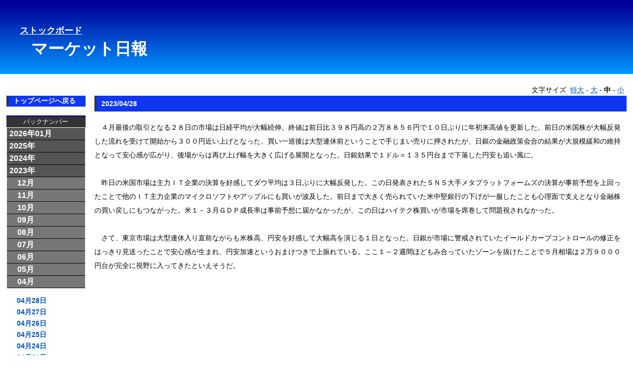

--- FILE ---
content_type: text/html; charset=Shift_JIS
request_url: http://stockboard.jp/mreport/mreport.cgi?20230428
body_size: 131620
content:
<?xml version="1.0" encoding="Shift_JIS"?>
<!DOCTYPE html PUBLIC "-//W3C//DTD XHTML 1.0 Transitional//EN" "http://www.w3.org/TR/xhtml1/DTD/xhtml1-transitional.dtd">
<html lang="ja" xml:lang="ja" xmlns="http://www.w3.org/1999/xhtml">
<html><head>
<META HTTP-EQUIV="Content-type" CONTENT="text/html; charset=x-sjis">
<title>ストックボード　マーケット日報</title>
<meta name="keywords" content="" />
<meta name="description" content="" />
<meta http-equiv="content-script-type" content="text/javascript">
<meta http-equiv="content-style-type" content="text/css">
<meta http-equiv="imagetoolbar" content="no" />
<link href="default.css" rel="stylesheet" type="text/css" />
<script src="stockb.js"></script>
<script src="fontsize2.js"></script>
</head>
<body>
  <div id="head">
    <p>
      <span class="titles">
        <a onFocus="this.blur()" href="http://stockboard.jp/"><U>ストックボード</U></a><BR>
        <a onFocus="this.blur()" href="./mreport.cgi">
          　
          <span class="titleb">
          マーケット日報
          </span>
        </a>
      </span><BR>
    </p>
  </div>
  <div id="fontch">
    <script type="text/javascript" language="JavaScript">
      selectSize();
    </script>
  </div>

  <div id="contents">
    <div id="left_menu">
<h2><a href="http://stockboard.jp" style="text-decoration:none">
<font color='white'>トップページへ戻る</font></a></h2>
      <p class="title">バックナンバー</p>
      <div class="pageContent">
        <ul class="accordion">
          <li>
            <a class="YM" onFocus="this.blur()" href="#202601">2026年01月</a>
            <div>
              <span>
                <span><a href="./mreport.cgi?20260119">01月19日</a></span>
                <span><a href="./mreport.cgi?20260116">01月16日</a></span>
                <span><a href="./mreport.cgi?20260115">01月15日</a></span>
                <span><a href="./mreport.cgi?20260114">01月14日</a></span>
                <span><a href="./mreport.cgi?20260113">01月13日</a></span>
                <span><a href="./mreport.cgi?20260109">01月09日</a></span>
                <span><a href="./mreport.cgi?20260108">01月08日</a></span>
                <span><a href="./mreport.cgi?20260107">01月07日</a></span>
                <span><a href="./mreport.cgi?20260106">01月06日</a></span>
                <span><a href="./mreport.cgi?20260105">01月05日</a></span>
              </span>
            </div>
          </li>
          <li>
            <a class="YM" onFocus="this.blur()" href="#2025">2025年</a>
            <ul>
              <li>
                <a class="YM" onFocus="this.blur()" href="#202512">　12月</a>
                <div>
                  <span>
                    <span><a href="./mreport.cgi?20251230">12月30日</a></span>
                    <span><a href="./mreport.cgi?20251229">12月29日</a></span>
                    <span><a href="./mreport.cgi?20251226">12月26日</a></span>
                    <span><a href="./mreport.cgi?20251225">12月25日</a></span>
                    <span><a href="./mreport.cgi?20251224">12月24日</a></span>
                    <span><a href="./mreport.cgi?20251223">12月23日</a></span>
                    <span><a href="./mreport.cgi?20251222">12月22日</a></span>
                    <span><a href="./mreport.cgi?20251219">12月19日</a></span>
                    <span><a href="./mreport.cgi?20251218">12月18日</a></span>
                    <span><a href="./mreport.cgi?20251217">12月17日</a></span>
                    <span><a href="./mreport.cgi?20251216">12月16日</a></span>
                    <span><a href="./mreport.cgi?20251215">12月15日</a></span>
                    <span><a href="./mreport.cgi?20251212">12月12日</a></span>
                    <span><a href="./mreport.cgi?20251211">12月11日</a></span>
                    <span><a href="./mreport.cgi?20251210">12月10日</a></span>
                    <span><a href="./mreport.cgi?20251209">12月09日</a></span>
                    <span><a href="./mreport.cgi?20251208">12月08日</a></span>
                    <span><a href="./mreport.cgi?20251205">12月05日</a></span>
                    <span><a href="./mreport.cgi?20251204">12月04日</a></span>
                    <span><a href="./mreport.cgi?20251203">12月03日</a></span>
                    <span><a href="./mreport.cgi?20251202">12月02日</a></span>
                    <span><a href="./mreport.cgi?20251201">12月01日</a></span>
                  </span>
                </div>
              </li>
              <li>
                <a class="YM" onFocus="this.blur()" href="#202511">　11月</a>
                <div>
                  <span>
                    <span><a href="./mreport.cgi?20251128">11月28日</a></span>
                    <span><a href="./mreport.cgi?20251127">11月27日</a></span>
                    <span><a href="./mreport.cgi?20251126">11月26日</a></span>
                    <span><a href="./mreport.cgi?20251125">11月25日</a></span>
                    <span><a href="./mreport.cgi?20251121">11月21日</a></span>
                    <span><a href="./mreport.cgi?20251120">11月20日</a></span>
                    <span><a href="./mreport.cgi?20251119">11月19日</a></span>
                    <span><a href="./mreport.cgi?20251118">11月18日</a></span>
                    <span><a href="./mreport.cgi?20251117">11月17日</a></span>
                    <span><a href="./mreport.cgi?20251114">11月14日</a></span>
                    <span><a href="./mreport.cgi?20251113">11月13日</a></span>
                    <span><a href="./mreport.cgi?20251112">11月12日</a></span>
                    <span><a href="./mreport.cgi?20251111">11月11日</a></span>
                    <span><a href="./mreport.cgi?20251110">11月10日</a></span>
                    <span><a href="./mreport.cgi?20251107">11月07日</a></span>
                    <span><a href="./mreport.cgi?20251106">11月06日</a></span>
                    <span><a href="./mreport.cgi?20251105">11月05日</a></span>
                    <span><a href="./mreport.cgi?20251104">11月04日</a></span>
                  </span>
                </div>
              </li>
              <li>
                <a class="YM" onFocus="this.blur()" href="#202510">　10月</a>
                <div>
                  <span>
                    <span><a href="./mreport.cgi?20251031">10月31日</a></span>
                    <span><a href="./mreport.cgi?20251030">10月30日</a></span>
                    <span><a href="./mreport.cgi?20251029">10月29日</a></span>
                    <span><a href="./mreport.cgi?20251028">10月28日</a></span>
                    <span><a href="./mreport.cgi?20251027">10月27日</a></span>
                    <span><a href="./mreport.cgi?20251024">10月24日</a></span>
                    <span><a href="./mreport.cgi?20251023">10月23日</a></span>
                    <span><a href="./mreport.cgi?20251022">10月22日</a></span>
                    <span><a href="./mreport.cgi?20251021">10月21日</a></span>
                    <span><a href="./mreport.cgi?20251020">10月20日</a></span>
                    <span><a href="./mreport.cgi?20251017">10月17日</a></span>
                    <span><a href="./mreport.cgi?20251016">10月16日</a></span>
                    <span><a href="./mreport.cgi?20251015">10月15日</a></span>
                    <span><a href="./mreport.cgi?20251014">10月14日</a></span>
                    <span><a href="./mreport.cgi?20251010">10月10日</a></span>
                    <span><a href="./mreport.cgi?20251009">10月09日</a></span>
                    <span><a href="./mreport.cgi?20251008">10月08日</a></span>
                    <span><a href="./mreport.cgi?20251007">10月07日</a></span>
                    <span><a href="./mreport.cgi?20251006">10月06日</a></span>
                    <span><a href="./mreport.cgi?20251003">10月03日</a></span>
                    <span><a href="./mreport.cgi?20251002">10月02日</a></span>
                    <span><a href="./mreport.cgi?20251001">10月01日</a></span>
                  </span>
                </div>
              </li>
              <li>
                <a class="YM" onFocus="this.blur()" href="#202509">　09月</a>
                <div>
                  <span>
                    <span><a href="./mreport.cgi?20250930">09月30日</a></span>
                    <span><a href="./mreport.cgi?20250929">09月29日</a></span>
                    <span><a href="./mreport.cgi?20250926">09月26日</a></span>
                    <span><a href="./mreport.cgi?20250925">09月25日</a></span>
                    <span><a href="./mreport.cgi?20250924">09月24日</a></span>
                    <span><a href="./mreport.cgi?20250922">09月22日</a></span>
                    <span><a href="./mreport.cgi?20250919">09月19日</a></span>
                    <span><a href="./mreport.cgi?20250918">09月18日</a></span>
                    <span><a href="./mreport.cgi?20250917">09月17日</a></span>
                    <span><a href="./mreport.cgi?20250916">09月16日</a></span>
                    <span><a href="./mreport.cgi?20250912">09月12日</a></span>
                    <span><a href="./mreport.cgi?20250911">09月11日</a></span>
                    <span><a href="./mreport.cgi?20250910">09月10日</a></span>
                    <span><a href="./mreport.cgi?20250909">09月09日</a></span>
                    <span><a href="./mreport.cgi?20250908">09月08日</a></span>
                    <span><a href="./mreport.cgi?20250905">09月05日</a></span>
                    <span><a href="./mreport.cgi?20250904">09月04日</a></span>
                    <span><a href="./mreport.cgi?20250903">09月03日</a></span>
                    <span><a href="./mreport.cgi?20250902">09月02日</a></span>
                    <span><a href="./mreport.cgi?20250901">09月01日</a></span>
                  </span>
                </div>
              </li>
              <li>
                <a class="YM" onFocus="this.blur()" href="#202508">　08月</a>
                <div>
                  <span>
                    <span><a href="./mreport.cgi?20250829">08月29日</a></span>
                    <span><a href="./mreport.cgi?20250828">08月28日</a></span>
                    <span><a href="./mreport.cgi?20250827">08月27日</a></span>
                    <span><a href="./mreport.cgi?20250826">08月26日</a></span>
                    <span><a href="./mreport.cgi?20250825">08月25日</a></span>
                    <span><a href="./mreport.cgi?20250822">08月22日</a></span>
                    <span><a href="./mreport.cgi?20250821">08月21日</a></span>
                    <span><a href="./mreport.cgi?20250820">08月20日</a></span>
                    <span><a href="./mreport.cgi?20250819">08月19日</a></span>
                    <span><a href="./mreport.cgi?20250818">08月18日</a></span>
                    <span><a href="./mreport.cgi?20250815">08月15日</a></span>
                    <span><a href="./mreport.cgi?20250814">08月14日</a></span>
                    <span><a href="./mreport.cgi?20250813">08月13日</a></span>
                    <span><a href="./mreport.cgi?20250812">08月12日</a></span>
                    <span><a href="./mreport.cgi?20250808">08月08日</a></span>
                    <span><a href="./mreport.cgi?20250807">08月07日</a></span>
                    <span><a href="./mreport.cgi?20250806">08月06日</a></span>
                    <span><a href="./mreport.cgi?20250805">08月05日</a></span>
                    <span><a href="./mreport.cgi?20250804">08月04日</a></span>
                    <span><a href="./mreport.cgi?20250801">08月01日</a></span>
                  </span>
                </div>
              </li>
              <li>
                <a class="YM" onFocus="this.blur()" href="#202507">　07月</a>
                <div>
                  <span>
                    <span><a href="./mreport.cgi?20250731">07月31日</a></span>
                    <span><a href="./mreport.cgi?20250730">07月30日</a></span>
                    <span><a href="./mreport.cgi?20250729">07月29日</a></span>
                    <span><a href="./mreport.cgi?20250728">07月28日</a></span>
                    <span><a href="./mreport.cgi?20250725">07月25日</a></span>
                    <span><a href="./mreport.cgi?20250724">07月24日</a></span>
                    <span><a href="./mreport.cgi?20250723">07月23日</a></span>
                    <span><a href="./mreport.cgi?20250722">07月22日</a></span>
                    <span><a href="./mreport.cgi?20250718">07月18日</a></span>
                    <span><a href="./mreport.cgi?20250717">07月17日</a></span>
                    <span><a href="./mreport.cgi?20250716">07月16日</a></span>
                    <span><a href="./mreport.cgi?20250715">07月15日</a></span>
                    <span><a href="./mreport.cgi?20250714">07月14日</a></span>
                    <span><a href="./mreport.cgi?20250711">07月11日</a></span>
                    <span><a href="./mreport.cgi?20250710">07月10日</a></span>
                    <span><a href="./mreport.cgi?20250709">07月09日</a></span>
                    <span><a href="./mreport.cgi?20250708">07月08日</a></span>
                    <span><a href="./mreport.cgi?20250707">07月07日</a></span>
                    <span><a href="./mreport.cgi?20250704">07月04日</a></span>
                    <span><a href="./mreport.cgi?20250703">07月03日</a></span>
                    <span><a href="./mreport.cgi?20250702">07月02日</a></span>
                    <span><a href="./mreport.cgi?20250701">07月01日</a></span>
                  </span>
                </div>
              </li>
              <li>
                <a class="YM" onFocus="this.blur()" href="#202506">　06月</a>
                <div>
                  <span>
                    <span><a href="./mreport.cgi?20250630">06月30日</a></span>
                    <span><a href="./mreport.cgi?20250627">06月27日</a></span>
                    <span><a href="./mreport.cgi?20250626">06月26日</a></span>
                    <span><a href="./mreport.cgi?20250625">06月25日</a></span>
                    <span><a href="./mreport.cgi?20250624">06月24日</a></span>
                    <span><a href="./mreport.cgi?20250623">06月23日</a></span>
                    <span><a href="./mreport.cgi?20250620">06月20日</a></span>
                    <span><a href="./mreport.cgi?20250619">06月19日</a></span>
                    <span><a href="./mreport.cgi?20250618">06月18日</a></span>
                    <span><a href="./mreport.cgi?20250617">06月17日</a></span>
                    <span><a href="./mreport.cgi?20250616">06月16日</a></span>
                    <span><a href="./mreport.cgi?20250613">06月13日</a></span>
                    <span><a href="./mreport.cgi?20250612">06月12日</a></span>
                    <span><a href="./mreport.cgi?20250611">06月11日</a></span>
                    <span><a href="./mreport.cgi?20250610">06月10日</a></span>
                    <span><a href="./mreport.cgi?20250609">06月09日</a></span>
                    <span><a href="./mreport.cgi?20250606">06月06日</a></span>
                    <span><a href="./mreport.cgi?20250605">06月05日</a></span>
                    <span><a href="./mreport.cgi?20250604">06月04日</a></span>
                    <span><a href="./mreport.cgi?20250603">06月03日</a></span>
                    <span><a href="./mreport.cgi?20250602">06月02日</a></span>
                  </span>
                </div>
              </li>
              <li>
                <a class="YM" onFocus="this.blur()" href="#202505">　05月</a>
                <div>
                  <span>
                    <span><a href="./mreport.cgi?20250530">05月30日</a></span>
                    <span><a href="./mreport.cgi?20250529">05月29日</a></span>
                    <span><a href="./mreport.cgi?20250528">05月28日</a></span>
                    <span><a href="./mreport.cgi?20250527">05月27日</a></span>
                    <span><a href="./mreport.cgi?20250526">05月26日</a></span>
                    <span><a href="./mreport.cgi?20250523">05月23日</a></span>
                    <span><a href="./mreport.cgi?20250522">05月22日</a></span>
                    <span><a href="./mreport.cgi?20250521">05月21日</a></span>
                    <span><a href="./mreport.cgi?20250520">05月20日</a></span>
                    <span><a href="./mreport.cgi?20250519">05月19日</a></span>
                    <span><a href="./mreport.cgi?20250516">05月16日</a></span>
                    <span><a href="./mreport.cgi?20250515">05月15日</a></span>
                    <span><a href="./mreport.cgi?20250514">05月14日</a></span>
                    <span><a href="./mreport.cgi?20250513">05月13日</a></span>
                    <span><a href="./mreport.cgi?20250512">05月12日</a></span>
                    <span><a href="./mreport.cgi?20250509">05月09日</a></span>
                    <span><a href="./mreport.cgi?20250508">05月08日</a></span>
                    <span><a href="./mreport.cgi?20250507">05月07日</a></span>
                    <span><a href="./mreport.cgi?20250502">05月02日</a></span>
                    <span><a href="./mreport.cgi?20250501">05月01日</a></span>
                  </span>
                </div>
              </li>
              <li>
                <a class="YM" onFocus="this.blur()" href="#202504">　04月</a>
                <div>
                  <span>
                    <span><a href="./mreport.cgi?20250430">04月30日</a></span>
                    <span><a href="./mreport.cgi?20250428">04月28日</a></span>
                    <span><a href="./mreport.cgi?20250425">04月25日</a></span>
                    <span><a href="./mreport.cgi?20250424">04月24日</a></span>
                    <span><a href="./mreport.cgi?20250423">04月23日</a></span>
                    <span><a href="./mreport.cgi?20250422">04月22日</a></span>
                    <span><a href="./mreport.cgi?20250421">04月21日</a></span>
                    <span><a href="./mreport.cgi?20250418">04月18日</a></span>
                    <span><a href="./mreport.cgi?20250417">04月17日</a></span>
                    <span><a href="./mreport.cgi?20250416">04月16日</a></span>
                    <span><a href="./mreport.cgi?20250415">04月15日</a></span>
                    <span><a href="./mreport.cgi?20250414">04月14日</a></span>
                    <span><a href="./mreport.cgi?20250411">04月11日</a></span>
                    <span><a href="./mreport.cgi?20250410">04月10日</a></span>
                    <span><a href="./mreport.cgi?20250409">04月09日</a></span>
                    <span><a href="./mreport.cgi?20250408">04月08日</a></span>
                    <span><a href="./mreport.cgi?20250407">04月07日</a></span>
                    <span><a href="./mreport.cgi?20250404">04月04日</a></span>
                    <span><a href="./mreport.cgi?20250403">04月03日</a></span>
                    <span><a href="./mreport.cgi?20250402">04月02日</a></span>
                    <span><a href="./mreport.cgi?20250401">04月01日</a></span>
                  </span>
                </div>
              </li>
              <li>
                <a class="YM" onFocus="this.blur()" href="#202503">　03月</a>
                <div>
                  <span>
                    <span><a href="./mreport.cgi?20250331">03月31日</a></span>
                    <span><a href="./mreport.cgi?20250328">03月28日</a></span>
                    <span><a href="./mreport.cgi?20250327">03月27日</a></span>
                    <span><a href="./mreport.cgi?20250326">03月26日</a></span>
                    <span><a href="./mreport.cgi?20250325">03月25日</a></span>
                    <span><a href="./mreport.cgi?20250324">03月24日</a></span>
                    <span><a href="./mreport.cgi?20250321">03月21日</a></span>
                    <span><a href="./mreport.cgi?20250319">03月19日</a></span>
                    <span><a href="./mreport.cgi?20250318">03月18日</a></span>
                    <span><a href="./mreport.cgi?20250317">03月17日</a></span>
                    <span><a href="./mreport.cgi?20250314">03月14日</a></span>
                    <span><a href="./mreport.cgi?20250313">03月13日</a></span>
                    <span><a href="./mreport.cgi?20250312">03月12日</a></span>
                    <span><a href="./mreport.cgi?20250311">03月11日</a></span>
                    <span><a href="./mreport.cgi?20250310">03月10日</a></span>
                    <span><a href="./mreport.cgi?20250307">03月07日</a></span>
                    <span><a href="./mreport.cgi?20250306">03月06日</a></span>
                    <span><a href="./mreport.cgi?20250305">03月05日</a></span>
                    <span><a href="./mreport.cgi?20250304">03月04日</a></span>
                    <span><a href="./mreport.cgi?20250303">03月03日</a></span>
                  </span>
                </div>
              </li>
              <li>
                <a class="YM" onFocus="this.blur()" href="#202502">　02月</a>
                <div>
                  <span>
                    <span><a href="./mreport.cgi?20250228">02月28日</a></span>
                    <span><a href="./mreport.cgi?20250227">02月27日</a></span>
                    <span><a href="./mreport.cgi?20250226">02月26日</a></span>
                    <span><a href="./mreport.cgi?20250225">02月25日</a></span>
                    <span><a href="./mreport.cgi?20250221">02月21日</a></span>
                    <span><a href="./mreport.cgi?20250220">02月20日</a></span>
                    <span><a href="./mreport.cgi?20250219">02月19日</a></span>
                    <span><a href="./mreport.cgi?20250218">02月18日</a></span>
                    <span><a href="./mreport.cgi?20250217">02月17日</a></span>
                    <span><a href="./mreport.cgi?20250214">02月14日</a></span>
                    <span><a href="./mreport.cgi?20250213">02月13日</a></span>
                    <span><a href="./mreport.cgi?20250212">02月12日</a></span>
                    <span><a href="./mreport.cgi?20250210">02月10日</a></span>
                    <span><a href="./mreport.cgi?20250207">02月07日</a></span>
                    <span><a href="./mreport.cgi?20250206">02月06日</a></span>
                    <span><a href="./mreport.cgi?20250205">02月05日</a></span>
                    <span><a href="./mreport.cgi?20250204">02月04日</a></span>
                    <span><a href="./mreport.cgi?20250203">02月03日</a></span>
                  </span>
                </div>
              </li>
              <li>
                <a class="YM" onFocus="this.blur()" href="#202501">　01月</a>
                <div>
                  <span>
                    <span><a href="./mreport.cgi?20250131">01月31日</a></span>
                    <span><a href="./mreport.cgi?20250130">01月30日</a></span>
                    <span><a href="./mreport.cgi?20250129">01月29日</a></span>
                    <span><a href="./mreport.cgi?20250128">01月28日</a></span>
                    <span><a href="./mreport.cgi?20250127">01月27日</a></span>
                    <span><a href="./mreport.cgi?20250124">01月24日</a></span>
                    <span><a href="./mreport.cgi?20250123">01月23日</a></span>
                    <span><a href="./mreport.cgi?20250122">01月22日</a></span>
                    <span><a href="./mreport.cgi?20250121">01月21日</a></span>
                    <span><a href="./mreport.cgi?20250120">01月20日</a></span>
                    <span><a href="./mreport.cgi?20250117">01月17日</a></span>
                    <span><a href="./mreport.cgi?20250116">01月16日</a></span>
                    <span><a href="./mreport.cgi?20250115">01月15日</a></span>
                    <span><a href="./mreport.cgi?20250114">01月14日</a></span>
                    <span><a href="./mreport.cgi?20250110">01月10日</a></span>
                    <span><a href="./mreport.cgi?20250109">01月09日</a></span>
                    <span><a href="./mreport.cgi?20250108">01月08日</a></span>
                    <span><a href="./mreport.cgi?20250107">01月07日</a></span>
                    <span><a href="./mreport.cgi?20250106">01月06日</a></span>
                  </span>
                </div>
              </li>
            </ul>
          </li>
          <li>
            <a class="YM" onFocus="this.blur()" href="#2024">2024年</a>
            <ul>
              <li>
                <a class="YM" onFocus="this.blur()" href="#202412">　12月</a>
                <div>
                  <span>
                    <span><a href="./mreport.cgi?20241230">12月30日</a></span>
                    <span><a href="./mreport.cgi?20241227">12月27日</a></span>
                    <span><a href="./mreport.cgi?20241226">12月26日</a></span>
                    <span><a href="./mreport.cgi?20241225">12月25日</a></span>
                    <span><a href="./mreport.cgi?20241224">12月24日</a></span>
                    <span><a href="./mreport.cgi?20241223">12月23日</a></span>
                    <span><a href="./mreport.cgi?20241220">12月20日</a></span>
                    <span><a href="./mreport.cgi?20241219">12月19日</a></span>
                    <span><a href="./mreport.cgi?20241218">12月18日</a></span>
                    <span><a href="./mreport.cgi?20241217">12月17日</a></span>
                    <span><a href="./mreport.cgi?20241216">12月16日</a></span>
                    <span><a href="./mreport.cgi?20241213">12月13日</a></span>
                    <span><a href="./mreport.cgi?20241212">12月12日</a></span>
                    <span><a href="./mreport.cgi?20241211">12月11日</a></span>
                    <span><a href="./mreport.cgi?20241210">12月10日</a></span>
                    <span><a href="./mreport.cgi?20241209">12月09日</a></span>
                    <span><a href="./mreport.cgi?20241206">12月06日</a></span>
                    <span><a href="./mreport.cgi?20241205">12月05日</a></span>
                    <span><a href="./mreport.cgi?20241204">12月04日</a></span>
                    <span><a href="./mreport.cgi?20241203">12月03日</a></span>
                    <span><a href="./mreport.cgi?20241202">12月02日</a></span>
                  </span>
                </div>
              </li>
              <li>
                <a class="YM" onFocus="this.blur()" href="#202411">　11月</a>
                <div>
                  <span>
                    <span><a href="./mreport.cgi?20241129">11月29日</a></span>
                    <span><a href="./mreport.cgi?20241128">11月28日</a></span>
                    <span><a href="./mreport.cgi?20241127">11月27日</a></span>
                    <span><a href="./mreport.cgi?20241126">11月26日</a></span>
                    <span><a href="./mreport.cgi?20241125">11月25日</a></span>
                    <span><a href="./mreport.cgi?20241122">11月22日</a></span>
                    <span><a href="./mreport.cgi?20241121">11月21日</a></span>
                    <span><a href="./mreport.cgi?20241120">11月20日</a></span>
                    <span><a href="./mreport.cgi?20241119">11月19日</a></span>
                    <span><a href="./mreport.cgi?20241118">11月18日</a></span>
                    <span><a href="./mreport.cgi?20241115">11月15日</a></span>
                    <span><a href="./mreport.cgi?20241114">11月14日</a></span>
                    <span><a href="./mreport.cgi?20241113">11月13日</a></span>
                    <span><a href="./mreport.cgi?20241112">11月12日</a></span>
                    <span><a href="./mreport.cgi?20241111">11月11日</a></span>
                    <span><a href="./mreport.cgi?20241108">11月08日</a></span>
                    <span><a href="./mreport.cgi?20241107">11月07日</a></span>
                    <span><a href="./mreport.cgi?20241106">11月06日</a></span>
                    <span><a href="./mreport.cgi?20241105">11月05日</a></span>
                    <span><a href="./mreport.cgi?20241101">11月01日</a></span>
                  </span>
                </div>
              </li>
              <li>
                <a class="YM" onFocus="this.blur()" href="#202410">　10月</a>
                <div>
                  <span>
                    <span><a href="./mreport.cgi?20241031">10月31日</a></span>
                    <span><a href="./mreport.cgi?20241030">10月30日</a></span>
                    <span><a href="./mreport.cgi?20241029">10月29日</a></span>
                    <span><a href="./mreport.cgi?20241028">10月28日</a></span>
                    <span><a href="./mreport.cgi?20241025">10月25日</a></span>
                    <span><a href="./mreport.cgi?20241024">10月24日</a></span>
                    <span><a href="./mreport.cgi?20241023">10月23日</a></span>
                    <span><a href="./mreport.cgi?20241022">10月22日</a></span>
                    <span><a href="./mreport.cgi?20241021">10月21日</a></span>
                    <span><a href="./mreport.cgi?20241018">10月18日</a></span>
                    <span><a href="./mreport.cgi?20241017">10月17日</a></span>
                    <span><a href="./mreport.cgi?20241016">10月16日</a></span>
                    <span><a href="./mreport.cgi?20241015">10月15日</a></span>
                    <span><a href="./mreport.cgi?20241011">10月11日</a></span>
                    <span><a href="./mreport.cgi?20241010">10月10日</a></span>
                    <span><a href="./mreport.cgi?20241009">10月09日</a></span>
                    <span><a href="./mreport.cgi?20241008">10月08日</a></span>
                    <span><a href="./mreport.cgi?20241007">10月07日</a></span>
                    <span><a href="./mreport.cgi?20241004">10月04日</a></span>
                    <span><a href="./mreport.cgi?20241003">10月03日</a></span>
                    <span><a href="./mreport.cgi?20241002">10月02日</a></span>
                    <span><a href="./mreport.cgi?20241001">10月01日</a></span>
                  </span>
                </div>
              </li>
              <li>
                <a class="YM" onFocus="this.blur()" href="#202409">　09月</a>
                <div>
                  <span>
                    <span><a href="./mreport.cgi?20240930">09月30日</a></span>
                    <span><a href="./mreport.cgi?20240927">09月27日</a></span>
                    <span><a href="./mreport.cgi?20240926">09月26日</a></span>
                    <span><a href="./mreport.cgi?20240925">09月25日</a></span>
                    <span><a href="./mreport.cgi?20240924">09月24日</a></span>
                    <span><a href="./mreport.cgi?20240920">09月20日</a></span>
                    <span><a href="./mreport.cgi?20240919">09月19日</a></span>
                    <span><a href="./mreport.cgi?20240918">09月18日</a></span>
                    <span><a href="./mreport.cgi?20240917">09月17日</a></span>
                    <span><a href="./mreport.cgi?20240913">09月13日</a></span>
                    <span><a href="./mreport.cgi?20240912">09月12日</a></span>
                    <span><a href="./mreport.cgi?20240911">09月11日</a></span>
                    <span><a href="./mreport.cgi?20240910">09月10日</a></span>
                    <span><a href="./mreport.cgi?20240909">09月09日</a></span>
                    <span><a href="./mreport.cgi?20240906">09月06日</a></span>
                    <span><a href="./mreport.cgi?20240905">09月05日</a></span>
                    <span><a href="./mreport.cgi?20240904">09月04日</a></span>
                    <span><a href="./mreport.cgi?20240903">09月03日</a></span>
                    <span><a href="./mreport.cgi?20240902">09月02日</a></span>
                  </span>
                </div>
              </li>
              <li>
                <a class="YM" onFocus="this.blur()" href="#202408">　08月</a>
                <div>
                  <span>
                    <span><a href="./mreport.cgi?20240830">08月30日</a></span>
                    <span><a href="./mreport.cgi?20240829">08月29日</a></span>
                    <span><a href="./mreport.cgi?20240828">08月28日</a></span>
                    <span><a href="./mreport.cgi?20240827">08月27日</a></span>
                    <span><a href="./mreport.cgi?20240826">08月26日</a></span>
                    <span><a href="./mreport.cgi?20240823">08月23日</a></span>
                    <span><a href="./mreport.cgi?20240822">08月22日</a></span>
                    <span><a href="./mreport.cgi?20240821">08月21日</a></span>
                    <span><a href="./mreport.cgi?20240820">08月20日</a></span>
                    <span><a href="./mreport.cgi?20240819">08月19日</a></span>
                    <span><a href="./mreport.cgi?20240816">08月16日</a></span>
                    <span><a href="./mreport.cgi?20240815">08月15日</a></span>
                    <span><a href="./mreport.cgi?20240814">08月14日</a></span>
                    <span><a href="./mreport.cgi?20240813">08月13日</a></span>
                    <span><a href="./mreport.cgi?20240809">08月09日</a></span>
                    <span><a href="./mreport.cgi?20240808">08月08日</a></span>
                    <span><a href="./mreport.cgi?20240807">08月07日</a></span>
                    <span><a href="./mreport.cgi?20240806">08月06日</a></span>
                    <span><a href="./mreport.cgi?20240805">08月05日</a></span>
                    <span><a href="./mreport.cgi?20240802">08月02日</a></span>
                    <span><a href="./mreport.cgi?20240801">08月01日</a></span>
                  </span>
                </div>
              </li>
              <li>
                <a class="YM" onFocus="this.blur()" href="#202407">　07月</a>
                <div>
                  <span>
                    <span><a href="./mreport.cgi?20240731">07月31日</a></span>
                    <span><a href="./mreport.cgi?20240730">07月30日</a></span>
                    <span><a href="./mreport.cgi?20240729">07月29日</a></span>
                    <span><a href="./mreport.cgi?20240726">07月26日</a></span>
                    <span><a href="./mreport.cgi?20240725">07月25日</a></span>
                    <span><a href="./mreport.cgi?20240724">07月24日</a></span>
                    <span><a href="./mreport.cgi?20240723">07月23日</a></span>
                    <span><a href="./mreport.cgi?20240722">07月22日</a></span>
                    <span><a href="./mreport.cgi?20240719">07月19日</a></span>
                    <span><a href="./mreport.cgi?20240718">07月18日</a></span>
                    <span><a href="./mreport.cgi?20240717">07月17日</a></span>
                    <span><a href="./mreport.cgi?20240716">07月16日</a></span>
                    <span><a href="./mreport.cgi?20240712">07月12日</a></span>
                    <span><a href="./mreport.cgi?20240711">07月11日</a></span>
                    <span><a href="./mreport.cgi?20240710">07月10日</a></span>
                    <span><a href="./mreport.cgi?20240709">07月09日</a></span>
                    <span><a href="./mreport.cgi?20240708">07月08日</a></span>
                    <span><a href="./mreport.cgi?20240705">07月05日</a></span>
                    <span><a href="./mreport.cgi?20240704">07月04日</a></span>
                    <span><a href="./mreport.cgi?20240703">07月03日</a></span>
                    <span><a href="./mreport.cgi?20240702">07月02日</a></span>
                    <span><a href="./mreport.cgi?20240701">07月01日</a></span>
                  </span>
                </div>
              </li>
              <li>
                <a class="YM" onFocus="this.blur()" href="#202406">　06月</a>
                <div>
                  <span>
                    <span><a href="./mreport.cgi?20240628">06月28日</a></span>
                    <span><a href="./mreport.cgi?20240627">06月27日</a></span>
                    <span><a href="./mreport.cgi?20240626">06月26日</a></span>
                    <span><a href="./mreport.cgi?20240625">06月25日</a></span>
                    <span><a href="./mreport.cgi?20240624">06月24日</a></span>
                    <span><a href="./mreport.cgi?20240621">06月21日</a></span>
                    <span><a href="./mreport.cgi?20240620">06月20日</a></span>
                    <span><a href="./mreport.cgi?20240619">06月19日</a></span>
                    <span><a href="./mreport.cgi?20240618">06月18日</a></span>
                    <span><a href="./mreport.cgi?20240617">06月17日</a></span>
                    <span><a href="./mreport.cgi?20240614">06月14日</a></span>
                    <span><a href="./mreport.cgi?20240613">06月13日</a></span>
                    <span><a href="./mreport.cgi?20240612">06月12日</a></span>
                    <span><a href="./mreport.cgi?20240611">06月11日</a></span>
                    <span><a href="./mreport.cgi?20240610">06月10日</a></span>
                    <span><a href="./mreport.cgi?20240607">06月07日</a></span>
                    <span><a href="./mreport.cgi?20240606">06月06日</a></span>
                    <span><a href="./mreport.cgi?20240605">06月05日</a></span>
                    <span><a href="./mreport.cgi?20240604">06月04日</a></span>
                    <span><a href="./mreport.cgi?20240603">06月03日</a></span>
                  </span>
                </div>
              </li>
              <li>
                <a class="YM" onFocus="this.blur()" href="#202405">　05月</a>
                <div>
                  <span>
                    <span><a href="./mreport.cgi?20240531">05月31日</a></span>
                    <span><a href="./mreport.cgi?20240530">05月30日</a></span>
                    <span><a href="./mreport.cgi?20240529">05月29日</a></span>
                    <span><a href="./mreport.cgi?20240528">05月28日</a></span>
                    <span><a href="./mreport.cgi?20240527">05月27日</a></span>
                    <span><a href="./mreport.cgi?20240524">05月24日</a></span>
                    <span><a href="./mreport.cgi?20240523">05月23日</a></span>
                    <span><a href="./mreport.cgi?20240522">05月22日</a></span>
                    <span><a href="./mreport.cgi?20240521">05月21日</a></span>
                    <span><a href="./mreport.cgi?20240520">05月20日</a></span>
                    <span><a href="./mreport.cgi?20240517">05月17日</a></span>
                    <span><a href="./mreport.cgi?20240516">05月16日</a></span>
                    <span><a href="./mreport.cgi?20240515">05月15日</a></span>
                    <span><a href="./mreport.cgi?20240514">05月14日</a></span>
                    <span><a href="./mreport.cgi?20240513">05月13日</a></span>
                    <span><a href="./mreport.cgi?20240510">05月10日</a></span>
                    <span><a href="./mreport.cgi?20240509">05月09日</a></span>
                    <span><a href="./mreport.cgi?20240508">05月08日</a></span>
                    <span><a href="./mreport.cgi?20240507">05月07日</a></span>
                    <span><a href="./mreport.cgi?20240502">05月02日</a></span>
                    <span><a href="./mreport.cgi?20240501">05月01日</a></span>
                  </span>
                </div>
              </li>
              <li>
                <a class="YM" onFocus="this.blur()" href="#202404">　04月</a>
                <div>
                  <span>
                    <span><a href="./mreport.cgi?20240430">04月30日</a></span>
                    <span><a href="./mreport.cgi?20240426">04月26日</a></span>
                    <span><a href="./mreport.cgi?20240425">04月25日</a></span>
                    <span><a href="./mreport.cgi?20240424">04月24日</a></span>
                    <span><a href="./mreport.cgi?20240423">04月23日</a></span>
                    <span><a href="./mreport.cgi?20240422">04月22日</a></span>
                    <span><a href="./mreport.cgi?20240419">04月19日</a></span>
                    <span><a href="./mreport.cgi?20240418">04月18日</a></span>
                    <span><a href="./mreport.cgi?20240417">04月17日</a></span>
                    <span><a href="./mreport.cgi?20240416">04月16日</a></span>
                    <span><a href="./mreport.cgi?20240415">04月15日</a></span>
                    <span><a href="./mreport.cgi?20240412">04月12日</a></span>
                    <span><a href="./mreport.cgi?20240411">04月11日</a></span>
                    <span><a href="./mreport.cgi?20240410">04月10日</a></span>
                    <span><a href="./mreport.cgi?20240409">04月09日</a></span>
                    <span><a href="./mreport.cgi?20240408">04月08日</a></span>
                    <span><a href="./mreport.cgi?20240405">04月05日</a></span>
                    <span><a href="./mreport.cgi?20240404">04月04日</a></span>
                    <span><a href="./mreport.cgi?20240403">04月03日</a></span>
                    <span><a href="./mreport.cgi?20240402">04月02日</a></span>
                    <span><a href="./mreport.cgi?20240401">04月01日</a></span>
                  </span>
                </div>
              </li>
              <li>
                <a class="YM" onFocus="this.blur()" href="#202403">　03月</a>
                <div>
                  <span>
                    <span><a href="./mreport.cgi?20240329">03月29日</a></span>
                    <span><a href="./mreport.cgi?20240328">03月28日</a></span>
                    <span><a href="./mreport.cgi?20240327">03月27日</a></span>
                    <span><a href="./mreport.cgi?20240326">03月26日</a></span>
                    <span><a href="./mreport.cgi?20240325">03月25日</a></span>
                    <span><a href="./mreport.cgi?20240322">03月22日</a></span>
                    <span><a href="./mreport.cgi?20240321">03月21日</a></span>
                    <span><a href="./mreport.cgi?20240319">03月19日</a></span>
                    <span><a href="./mreport.cgi?20240318">03月18日</a></span>
                    <span><a href="./mreport.cgi?20240315">03月15日</a></span>
                    <span><a href="./mreport.cgi?20240314">03月14日</a></span>
                    <span><a href="./mreport.cgi?20240313">03月13日</a></span>
                    <span><a href="./mreport.cgi?20240312">03月12日</a></span>
                    <span><a href="./mreport.cgi?20240311">03月11日</a></span>
                    <span><a href="./mreport.cgi?20240308">03月08日</a></span>
                    <span><a href="./mreport.cgi?20240307">03月07日</a></span>
                    <span><a href="./mreport.cgi?20240306">03月06日</a></span>
                    <span><a href="./mreport.cgi?20240305">03月05日</a></span>
                    <span><a href="./mreport.cgi?20240304">03月04日</a></span>
                    <span><a href="./mreport.cgi?20240301">03月01日</a></span>
                  </span>
                </div>
              </li>
              <li>
                <a class="YM" onFocus="this.blur()" href="#202402">　02月</a>
                <div>
                  <span>
                    <span><a href="./mreport.cgi?20240229">02月29日</a></span>
                    <span><a href="./mreport.cgi?20240228">02月28日</a></span>
                    <span><a href="./mreport.cgi?20240227">02月27日</a></span>
                    <span><a href="./mreport.cgi?20240226">02月26日</a></span>
                    <span><a href="./mreport.cgi?20240222">02月22日</a></span>
                    <span><a href="./mreport.cgi?20240221">02月21日</a></span>
                    <span><a href="./mreport.cgi?20240220">02月20日</a></span>
                    <span><a href="./mreport.cgi?20240219">02月19日</a></span>
                    <span><a href="./mreport.cgi?20240216">02月16日</a></span>
                    <span><a href="./mreport.cgi?20240215">02月15日</a></span>
                    <span><a href="./mreport.cgi?20240214">02月14日</a></span>
                    <span><a href="./mreport.cgi?20240213">02月13日</a></span>
                    <span><a href="./mreport.cgi?20240209">02月09日</a></span>
                    <span><a href="./mreport.cgi?20240208">02月08日</a></span>
                    <span><a href="./mreport.cgi?20240207">02月07日</a></span>
                    <span><a href="./mreport.cgi?20240206">02月06日</a></span>
                    <span><a href="./mreport.cgi?20240205">02月05日</a></span>
                    <span><a href="./mreport.cgi?20240202">02月02日</a></span>
                    <span><a href="./mreport.cgi?20240201">02月01日</a></span>
                  </span>
                </div>
              </li>
              <li>
                <a class="YM" onFocus="this.blur()" href="#202401">　01月</a>
                <div>
                  <span>
                    <span><a href="./mreport.cgi?20240131">01月31日</a></span>
                    <span><a href="./mreport.cgi?20240130">01月30日</a></span>
                    <span><a href="./mreport.cgi?20240129">01月29日</a></span>
                    <span><a href="./mreport.cgi?20240126">01月26日</a></span>
                    <span><a href="./mreport.cgi?20240125">01月25日</a></span>
                    <span><a href="./mreport.cgi?20240124">01月24日</a></span>
                    <span><a href="./mreport.cgi?20240123">01月23日</a></span>
                    <span><a href="./mreport.cgi?20240122">01月22日</a></span>
                    <span><a href="./mreport.cgi?20240119">01月19日</a></span>
                    <span><a href="./mreport.cgi?20240118">01月18日</a></span>
                    <span><a href="./mreport.cgi?20240117">01月17日</a></span>
                    <span><a href="./mreport.cgi?20240116">01月16日</a></span>
                    <span><a href="./mreport.cgi?20240115">01月15日</a></span>
                    <span><a href="./mreport.cgi?20240112">01月12日</a></span>
                    <span><a href="./mreport.cgi?20240111">01月11日</a></span>
                    <span><a href="./mreport.cgi?20240110">01月10日</a></span>
                    <span><a href="./mreport.cgi?20240109">01月09日</a></span>
                    <span><a href="./mreport.cgi?20240105">01月05日</a></span>
                    <span><a href="./mreport.cgi?20240104">01月04日</a></span>
                  </span>
                </div>
              </li>
            </ul>
          </li>
          <li>
            <a class="YM" onFocus="this.blur()" href="#2023">2023年</a>
            <ul>
              <li>
                <a class="YM" onFocus="this.blur()" href="#202312">　12月</a>
                <div>
                  <span>
                    <span><a href="./mreport.cgi?20231229">12月29日</a></span>
                    <span><a href="./mreport.cgi?20231228">12月28日</a></span>
                    <span><a href="./mreport.cgi?20231227">12月27日</a></span>
                    <span><a href="./mreport.cgi?20231226">12月26日</a></span>
                    <span><a href="./mreport.cgi?20231225">12月25日</a></span>
                    <span><a href="./mreport.cgi?20231222">12月22日</a></span>
                    <span><a href="./mreport.cgi?20231221">12月21日</a></span>
                    <span><a href="./mreport.cgi?20231220">12月20日</a></span>
                    <span><a href="./mreport.cgi?20231219">12月19日</a></span>
                    <span><a href="./mreport.cgi?20231218">12月18日</a></span>
                    <span><a href="./mreport.cgi?20231215">12月15日</a></span>
                    <span><a href="./mreport.cgi?20231214">12月14日</a></span>
                    <span><a href="./mreport.cgi?20231213">12月13日</a></span>
                    <span><a href="./mreport.cgi?20231212">12月12日</a></span>
                    <span><a href="./mreport.cgi?20231211">12月11日</a></span>
                    <span><a href="./mreport.cgi?20231208">12月08日</a></span>
                    <span><a href="./mreport.cgi?20231207">12月07日</a></span>
                    <span><a href="./mreport.cgi?20231206">12月06日</a></span>
                    <span><a href="./mreport.cgi?20231205">12月05日</a></span>
                    <span><a href="./mreport.cgi?20231204">12月04日</a></span>
                    <span><a href="./mreport.cgi?20231201">12月01日</a></span>
                  </span>
                </div>
              </li>
              <li>
                <a class="YM" onFocus="this.blur()" href="#202311">　11月</a>
                <div>
                  <span>
                    <span><a href="./mreport.cgi?20231130">11月30日</a></span>
                    <span><a href="./mreport.cgi?20231129">11月29日</a></span>
                    <span><a href="./mreport.cgi?20231128">11月28日</a></span>
                    <span><a href="./mreport.cgi?20231127">11月27日</a></span>
                    <span><a href="./mreport.cgi?20231124">11月24日</a></span>
                    <span><a href="./mreport.cgi?20231122">11月22日</a></span>
                    <span><a href="./mreport.cgi?20231121">11月21日</a></span>
                    <span><a href="./mreport.cgi?20231120">11月20日</a></span>
                    <span><a href="./mreport.cgi?20231117">11月17日</a></span>
                    <span><a href="./mreport.cgi?20231116">11月16日</a></span>
                    <span><a href="./mreport.cgi?20231115">11月15日</a></span>
                    <span><a href="./mreport.cgi?20231114">11月14日</a></span>
                    <span><a href="./mreport.cgi?20231113">11月13日</a></span>
                    <span><a href="./mreport.cgi?20231110">11月10日</a></span>
                    <span><a href="./mreport.cgi?20231109">11月09日</a></span>
                    <span><a href="./mreport.cgi?20231108">11月08日</a></span>
                    <span><a href="./mreport.cgi?20231107">11月07日</a></span>
                    <span><a href="./mreport.cgi?20231106">11月06日</a></span>
                    <span><a href="./mreport.cgi?20231102">11月02日</a></span>
                    <span><a href="./mreport.cgi?20231101">11月01日</a></span>
                  </span>
                </div>
              </li>
              <li>
                <a class="YM" onFocus="this.blur()" href="#202310">　10月</a>
                <div>
                  <span>
                    <span><a href="./mreport.cgi?20231031">10月31日</a></span>
                    <span><a href="./mreport.cgi?20231030">10月30日</a></span>
                    <span><a href="./mreport.cgi?20231027">10月27日</a></span>
                    <span><a href="./mreport.cgi?20231026">10月26日</a></span>
                    <span><a href="./mreport.cgi?20231025">10月25日</a></span>
                    <span><a href="./mreport.cgi?20231024">10月24日</a></span>
                    <span><a href="./mreport.cgi?20231023">10月23日</a></span>
                    <span><a href="./mreport.cgi?20231020">10月20日</a></span>
                    <span><a href="./mreport.cgi?20231019">10月19日</a></span>
                    <span><a href="./mreport.cgi?20231018">10月18日</a></span>
                    <span><a href="./mreport.cgi?20231017">10月17日</a></span>
                    <span><a href="./mreport.cgi?20231016">10月16日</a></span>
                    <span><a href="./mreport.cgi?20231013">10月13日</a></span>
                    <span><a href="./mreport.cgi?20231012">10月12日</a></span>
                    <span><a href="./mreport.cgi?20231011">10月11日</a></span>
                    <span><a href="./mreport.cgi?20231010">10月10日</a></span>
                    <span><a href="./mreport.cgi?20231006">10月06日</a></span>
                    <span><a href="./mreport.cgi?20231005">10月05日</a></span>
                    <span><a href="./mreport.cgi?20231004">10月04日</a></span>
                    <span><a href="./mreport.cgi?20231003">10月03日</a></span>
                    <span><a href="./mreport.cgi?20231002">10月02日</a></span>
                  </span>
                </div>
              </li>
              <li>
                <a class="YM" onFocus="this.blur()" href="#202309">　09月</a>
                <div>
                  <span>
                    <span><a href="./mreport.cgi?20230929">09月29日</a></span>
                    <span><a href="./mreport.cgi?20230928">09月28日</a></span>
                    <span><a href="./mreport.cgi?20230927">09月27日</a></span>
                    <span><a href="./mreport.cgi?20230926">09月26日</a></span>
                    <span><a href="./mreport.cgi?20230925">09月25日</a></span>
                    <span><a href="./mreport.cgi?20230922">09月22日</a></span>
                    <span><a href="./mreport.cgi?20230921">09月21日</a></span>
                    <span><a href="./mreport.cgi?20230920">09月20日</a></span>
                    <span><a href="./mreport.cgi?20230919">09月19日</a></span>
                    <span><a href="./mreport.cgi?20230915">09月15日</a></span>
                    <span><a href="./mreport.cgi?20230914">09月14日</a></span>
                    <span><a href="./mreport.cgi?20230913">09月13日</a></span>
                    <span><a href="./mreport.cgi?20230912">09月12日</a></span>
                    <span><a href="./mreport.cgi?20230911">09月11日</a></span>
                    <span><a href="./mreport.cgi?20230908">09月08日</a></span>
                    <span><a href="./mreport.cgi?20230907">09月07日</a></span>
                    <span><a href="./mreport.cgi?20230906">09月06日</a></span>
                    <span><a href="./mreport.cgi?20230905">09月05日</a></span>
                    <span><a href="./mreport.cgi?20230904">09月04日</a></span>
                    <span><a href="./mreport.cgi?20230901">09月01日</a></span>
                  </span>
                </div>
              </li>
              <li>
                <a class="YM" onFocus="this.blur()" href="#202308">　08月</a>
                <div>
                  <span>
                    <span><a href="./mreport.cgi?20230831">08月31日</a></span>
                    <span><a href="./mreport.cgi?20230830">08月30日</a></span>
                    <span><a href="./mreport.cgi?20230829">08月29日</a></span>
                    <span><a href="./mreport.cgi?20230828">08月28日</a></span>
                    <span><a href="./mreport.cgi?20230825">08月25日</a></span>
                    <span><a href="./mreport.cgi?20230824">08月24日</a></span>
                    <span><a href="./mreport.cgi?20230823">08月23日</a></span>
                    <span><a href="./mreport.cgi?20230822">08月22日</a></span>
                    <span><a href="./mreport.cgi?20230821">08月21日</a></span>
                    <span><a href="./mreport.cgi?20230818">08月18日</a></span>
                    <span><a href="./mreport.cgi?20230817">08月17日</a></span>
                    <span><a href="./mreport.cgi?20230816">08月16日</a></span>
                    <span><a href="./mreport.cgi?20230815">08月15日</a></span>
                    <span><a href="./mreport.cgi?20230814">08月14日</a></span>
                    <span><a href="./mreport.cgi?20230810">08月10日</a></span>
                    <span><a href="./mreport.cgi?20230809">08月09日</a></span>
                    <span><a href="./mreport.cgi?20230808">08月08日</a></span>
                    <span><a href="./mreport.cgi?20230807">08月07日</a></span>
                    <span><a href="./mreport.cgi?20230804">08月04日</a></span>
                    <span><a href="./mreport.cgi?20230803">08月03日</a></span>
                    <span><a href="./mreport.cgi?20230802">08月02日</a></span>
                    <span><a href="./mreport.cgi?20230801">08月01日</a></span>
                  </span>
                </div>
              </li>
              <li>
                <a class="YM" onFocus="this.blur()" href="#202307">　07月</a>
                <div>
                  <span>
                    <span><a href="./mreport.cgi?20230731">07月31日</a></span>
                    <span><a href="./mreport.cgi?20230728">07月28日</a></span>
                    <span><a href="./mreport.cgi?20230727">07月27日</a></span>
                    <span><a href="./mreport.cgi?20230726">07月26日</a></span>
                    <span><a href="./mreport.cgi?20230725">07月25日</a></span>
                    <span><a href="./mreport.cgi?20230724">07月24日</a></span>
                    <span><a href="./mreport.cgi?20230721">07月21日</a></span>
                    <span><a href="./mreport.cgi?20230720">07月20日</a></span>
                    <span><a href="./mreport.cgi?20230719">07月19日</a></span>
                    <span><a href="./mreport.cgi?20230718">07月18日</a></span>
                    <span><a href="./mreport.cgi?20230714">07月14日</a></span>
                    <span><a href="./mreport.cgi?20230713">07月13日</a></span>
                    <span><a href="./mreport.cgi?20230712">07月12日</a></span>
                    <span><a href="./mreport.cgi?20230711">07月11日</a></span>
                    <span><a href="./mreport.cgi?20230710">07月10日</a></span>
                    <span><a href="./mreport.cgi?20230707">07月07日</a></span>
                    <span><a href="./mreport.cgi?20230706">07月06日</a></span>
                    <span><a href="./mreport.cgi?20230705">07月05日</a></span>
                    <span><a href="./mreport.cgi?20230704">07月04日</a></span>
                    <span><a href="./mreport.cgi?20230703">07月03日</a></span>
                  </span>
                </div>
              </li>
              <li>
                <a class="YM" onFocus="this.blur()" href="#202306">　06月</a>
                <div>
                  <span>
                    <span><a href="./mreport.cgi?20230630">06月30日</a></span>
                    <span><a href="./mreport.cgi?20230629">06月29日</a></span>
                    <span><a href="./mreport.cgi?20230628">06月28日</a></span>
                    <span><a href="./mreport.cgi?20230627">06月27日</a></span>
                    <span><a href="./mreport.cgi?20230626">06月26日</a></span>
                    <span><a href="./mreport.cgi?20230623">06月23日</a></span>
                    <span><a href="./mreport.cgi?20230622">06月22日</a></span>
                    <span><a href="./mreport.cgi?20230621">06月21日</a></span>
                    <span><a href="./mreport.cgi?20230620">06月20日</a></span>
                    <span><a href="./mreport.cgi?20230619">06月19日</a></span>
                    <span><a href="./mreport.cgi?20230616">06月16日</a></span>
                    <span><a href="./mreport.cgi?20230615">06月15日</a></span>
                    <span><a href="./mreport.cgi?20230614">06月14日</a></span>
                    <span><a href="./mreport.cgi?20230613">06月13日</a></span>
                    <span><a href="./mreport.cgi?20230612">06月12日</a></span>
                    <span><a href="./mreport.cgi?20230609">06月09日</a></span>
                    <span><a href="./mreport.cgi?20230608">06月08日</a></span>
                    <span><a href="./mreport.cgi?20230607">06月07日</a></span>
                    <span><a href="./mreport.cgi?20230606">06月06日</a></span>
                    <span><a href="./mreport.cgi?20230605">06月05日</a></span>
                    <span><a href="./mreport.cgi?20230602">06月02日</a></span>
                    <span><a href="./mreport.cgi?20230601">06月01日</a></span>
                  </span>
                </div>
              </li>
              <li>
                <a class="YM" onFocus="this.blur()" href="#202305">　05月</a>
                <div>
                  <span>
                    <span><a href="./mreport.cgi?20230531">05月31日</a></span>
                    <span><a href="./mreport.cgi?20230530">05月30日</a></span>
                    <span><a href="./mreport.cgi?20230529">05月29日</a></span>
                    <span><a href="./mreport.cgi?20230526">05月26日</a></span>
                    <span><a href="./mreport.cgi?20230525">05月25日</a></span>
                    <span><a href="./mreport.cgi?20230524">05月24日</a></span>
                    <span><a href="./mreport.cgi?20230523">05月23日</a></span>
                    <span><a href="./mreport.cgi?20230522">05月22日</a></span>
                    <span><a href="./mreport.cgi?20230519">05月19日</a></span>
                    <span><a href="./mreport.cgi?20230518">05月18日</a></span>
                    <span><a href="./mreport.cgi?20230517">05月17日</a></span>
                    <span><a href="./mreport.cgi?20230516">05月16日</a></span>
                    <span><a href="./mreport.cgi?20230515">05月15日</a></span>
                    <span><a href="./mreport.cgi?20230512">05月12日</a></span>
                    <span><a href="./mreport.cgi?20230511">05月11日</a></span>
                    <span><a href="./mreport.cgi?20230510">05月10日</a></span>
                    <span><a href="./mreport.cgi?20230509">05月09日</a></span>
                    <span><a href="./mreport.cgi?20230508">05月08日</a></span>
                    <span><a href="./mreport.cgi?20230502">05月02日</a></span>
                    <span><a href="./mreport.cgi?20230501">05月01日</a></span>
                  </span>
                </div>
              </li>
              <li class="current">
                <a class="YM" onFocus="this.blur()" href="#202304">　04月</a>
                <div>
                  <span>
                    <span><a href="./mreport.cgi?20230428">04月28日</a></span>
                    <span><a href="./mreport.cgi?20230427">04月27日</a></span>
                    <span><a href="./mreport.cgi?20230426">04月26日</a></span>
                    <span><a href="./mreport.cgi?20230425">04月25日</a></span>
                    <span><a href="./mreport.cgi?20230424">04月24日</a></span>
                    <span><a href="./mreport.cgi?20230421">04月21日</a></span>
                    <span><a href="./mreport.cgi?20230420">04月20日</a></span>
                    <span><a href="./mreport.cgi?20230419">04月19日</a></span>
                    <span><a href="./mreport.cgi?20230418">04月18日</a></span>
                    <span><a href="./mreport.cgi?20230417">04月17日</a></span>
                    <span><a href="./mreport.cgi?20230414">04月14日</a></span>
                    <span><a href="./mreport.cgi?20230413">04月13日</a></span>
                    <span><a href="./mreport.cgi?20230412">04月12日</a></span>
                    <span><a href="./mreport.cgi?20230411">04月11日</a></span>
                    <span><a href="./mreport.cgi?20230410">04月10日</a></span>
                    <span><a href="./mreport.cgi?20230407">04月07日</a></span>
                    <span><a href="./mreport.cgi?20230406">04月06日</a></span>
                    <span><a href="./mreport.cgi?20230405">04月05日</a></span>
                    <span><a href="./mreport.cgi?20230404">04月04日</a></span>
                    <span><a href="./mreport.cgi?20230403">04月03日</a></span>
                  </span>
                </div>
              </li>
              <li>
                <a class="YM" onFocus="this.blur()" href="#202303">　03月</a>
                <div>
                  <span>
                    <span><a href="./mreport.cgi?20230331">03月31日</a></span>
                    <span><a href="./mreport.cgi?20230330">03月30日</a></span>
                    <span><a href="./mreport.cgi?20230329">03月29日</a></span>
                    <span><a href="./mreport.cgi?20230328">03月28日</a></span>
                    <span><a href="./mreport.cgi?20230327">03月27日</a></span>
                    <span><a href="./mreport.cgi?20230324">03月24日</a></span>
                    <span><a href="./mreport.cgi?20230323">03月23日</a></span>
                    <span><a href="./mreport.cgi?20230322">03月22日</a></span>
                    <span><a href="./mreport.cgi?20230320">03月20日</a></span>
                    <span><a href="./mreport.cgi?20230317">03月17日</a></span>
                    <span><a href="./mreport.cgi?20230316">03月16日</a></span>
                    <span><a href="./mreport.cgi?20230315">03月15日</a></span>
                    <span><a href="./mreport.cgi?20230314">03月14日</a></span>
                    <span><a href="./mreport.cgi?20230313">03月13日</a></span>
                    <span><a href="./mreport.cgi?20230310">03月10日</a></span>
                    <span><a href="./mreport.cgi?20230309">03月09日</a></span>
                    <span><a href="./mreport.cgi?20230308">03月08日</a></span>
                    <span><a href="./mreport.cgi?20230307">03月07日</a></span>
                    <span><a href="./mreport.cgi?20230306">03月06日</a></span>
                    <span><a href="./mreport.cgi?20230303">03月03日</a></span>
                    <span><a href="./mreport.cgi?20230302">03月02日</a></span>
                    <span><a href="./mreport.cgi?20230301">03月01日</a></span>
                  </span>
                </div>
              </li>
              <li>
                <a class="YM" onFocus="this.blur()" href="#202302">　02月</a>
                <div>
                  <span>
                    <span><a href="./mreport.cgi?20230228">02月28日</a></span>
                    <span><a href="./mreport.cgi?20230227">02月27日</a></span>
                    <span><a href="./mreport.cgi?20230224">02月24日</a></span>
                    <span><a href="./mreport.cgi?20230222">02月22日</a></span>
                    <span><a href="./mreport.cgi?20230221">02月21日</a></span>
                    <span><a href="./mreport.cgi?20230220">02月20日</a></span>
                    <span><a href="./mreport.cgi?20230217">02月17日</a></span>
                    <span><a href="./mreport.cgi?20230216">02月16日</a></span>
                    <span><a href="./mreport.cgi?20230215">02月15日</a></span>
                    <span><a href="./mreport.cgi?20230214">02月14日</a></span>
                    <span><a href="./mreport.cgi?20230213">02月13日</a></span>
                    <span><a href="./mreport.cgi?20230210">02月10日</a></span>
                    <span><a href="./mreport.cgi?20230209">02月09日</a></span>
                    <span><a href="./mreport.cgi?20230208">02月08日</a></span>
                    <span><a href="./mreport.cgi?20230207">02月07日</a></span>
                    <span><a href="./mreport.cgi?20230206">02月06日</a></span>
                    <span><a href="./mreport.cgi?20230203">02月03日</a></span>
                    <span><a href="./mreport.cgi?20230202">02月02日</a></span>
                    <span><a href="./mreport.cgi?20230201">02月01日</a></span>
                  </span>
                </div>
              </li>
              <li>
                <a class="YM" onFocus="this.blur()" href="#202301">　01月</a>
                <div>
                  <span>
                    <span><a href="./mreport.cgi?20230131">01月31日</a></span>
                    <span><a href="./mreport.cgi?20230130">01月30日</a></span>
                    <span><a href="./mreport.cgi?20230127">01月27日</a></span>
                    <span><a href="./mreport.cgi?20230126">01月26日</a></span>
                    <span><a href="./mreport.cgi?20230125">01月25日</a></span>
                    <span><a href="./mreport.cgi?20230124">01月24日</a></span>
                    <span><a href="./mreport.cgi?20230123">01月23日</a></span>
                    <span><a href="./mreport.cgi?20230120">01月20日</a></span>
                    <span><a href="./mreport.cgi?20230119">01月19日</a></span>
                    <span><a href="./mreport.cgi?20230118">01月18日</a></span>
                    <span><a href="./mreport.cgi?20230117">01月17日</a></span>
                    <span><a href="./mreport.cgi?20230116">01月16日</a></span>
                    <span><a href="./mreport.cgi?20230113">01月13日</a></span>
                    <span><a href="./mreport.cgi?20230112">01月12日</a></span>
                    <span><a href="./mreport.cgi?20230111">01月11日</a></span>
                    <span><a href="./mreport.cgi?20230110">01月10日</a></span>
                    <span><a href="./mreport.cgi?20230106">01月06日</a></span>
                    <span><a href="./mreport.cgi?20230105">01月05日</a></span>
                    <span><a href="./mreport.cgi?20230104">01月04日</a></span>
                  </span>
                </div>
              </li>
            </ul>
          </li>
          <li>
            <a class="YM" onFocus="this.blur()" href="#2022">2022年</a>
            <ul>
              <li>
                <a class="YM" onFocus="this.blur()" href="#202212">　12月</a>
                <div>
                  <span>
                    <span><a href="./mreport.cgi?20221230">12月30日</a></span>
                    <span><a href="./mreport.cgi?20221229">12月29日</a></span>
                    <span><a href="./mreport.cgi?20221228">12月28日</a></span>
                    <span><a href="./mreport.cgi?20221227">12月27日</a></span>
                    <span><a href="./mreport.cgi?20221226">12月26日</a></span>
                    <span><a href="./mreport.cgi?20221223">12月23日</a></span>
                    <span><a href="./mreport.cgi?20221222">12月22日</a></span>
                    <span><a href="./mreport.cgi?20221221">12月21日</a></span>
                    <span><a href="./mreport.cgi?20221220">12月20日</a></span>
                    <span><a href="./mreport.cgi?20221219">12月19日</a></span>
                    <span><a href="./mreport.cgi?20221216">12月16日</a></span>
                    <span><a href="./mreport.cgi?20221215">12月15日</a></span>
                    <span><a href="./mreport.cgi?20221214">12月14日</a></span>
                    <span><a href="./mreport.cgi?20221213">12月13日</a></span>
                    <span><a href="./mreport.cgi?20221212">12月12日</a></span>
                    <span><a href="./mreport.cgi?20221209">12月09日</a></span>
                    <span><a href="./mreport.cgi?20221208">12月08日</a></span>
                    <span><a href="./mreport.cgi?20221207">12月07日</a></span>
                    <span><a href="./mreport.cgi?20221206">12月06日</a></span>
                    <span><a href="./mreport.cgi?20221205">12月05日</a></span>
                    <span><a href="./mreport.cgi?20221202">12月02日</a></span>
                    <span><a href="./mreport.cgi?20221201">12月01日</a></span>
                  </span>
                </div>
              </li>
              <li>
                <a class="YM" onFocus="this.blur()" href="#202211">　11月</a>
                <div>
                  <span>
                    <span><a href="./mreport.cgi?20221130">11月30日</a></span>
                    <span><a href="./mreport.cgi?20221129">11月29日</a></span>
                    <span><a href="./mreport.cgi?20221128">11月28日</a></span>
                    <span><a href="./mreport.cgi?20221125">11月25日</a></span>
                    <span><a href="./mreport.cgi?20221124">11月24日</a></span>
                    <span><a href="./mreport.cgi?20221122">11月22日</a></span>
                    <span><a href="./mreport.cgi?20221121">11月21日</a></span>
                    <span><a href="./mreport.cgi?20221118">11月18日</a></span>
                    <span><a href="./mreport.cgi?20221117">11月17日</a></span>
                    <span><a href="./mreport.cgi?20221116">11月16日</a></span>
                    <span><a href="./mreport.cgi?20221115">11月15日</a></span>
                    <span><a href="./mreport.cgi?20221114">11月14日</a></span>
                    <span><a href="./mreport.cgi?20221111">11月11日</a></span>
                    <span><a href="./mreport.cgi?20221110">11月10日</a></span>
                    <span><a href="./mreport.cgi?20221109">11月09日</a></span>
                    <span><a href="./mreport.cgi?20221108">11月08日</a></span>
                    <span><a href="./mreport.cgi?20221107">11月07日</a></span>
                    <span><a href="./mreport.cgi?20221104">11月04日</a></span>
                    <span><a href="./mreport.cgi?20221102">11月02日</a></span>
                    <span><a href="./mreport.cgi?20221101">11月01日</a></span>
                  </span>
                </div>
              </li>
              <li>
                <a class="YM" onFocus="this.blur()" href="#202210">　10月</a>
                <div>
                  <span>
                    <span><a href="./mreport.cgi?20221031">10月31日</a></span>
                    <span><a href="./mreport.cgi?20221028">10月28日</a></span>
                    <span><a href="./mreport.cgi?20221027">10月27日</a></span>
                    <span><a href="./mreport.cgi?20221026">10月26日</a></span>
                    <span><a href="./mreport.cgi?20221025">10月25日</a></span>
                    <span><a href="./mreport.cgi?20221024">10月24日</a></span>
                    <span><a href="./mreport.cgi?20221021">10月21日</a></span>
                    <span><a href="./mreport.cgi?20221020">10月20日</a></span>
                    <span><a href="./mreport.cgi?20221019">10月19日</a></span>
                    <span><a href="./mreport.cgi?20221018">10月18日</a></span>
                    <span><a href="./mreport.cgi?20221017">10月17日</a></span>
                    <span><a href="./mreport.cgi?20221014">10月14日</a></span>
                    <span><a href="./mreport.cgi?20221013">10月13日</a></span>
                    <span><a href="./mreport.cgi?20221012">10月12日</a></span>
                    <span><a href="./mreport.cgi?20221011">10月11日</a></span>
                    <span><a href="./mreport.cgi?20221007">10月07日</a></span>
                    <span><a href="./mreport.cgi?20221006">10月06日</a></span>
                    <span><a href="./mreport.cgi?20221005">10月05日</a></span>
                    <span><a href="./mreport.cgi?20221004">10月04日</a></span>
                    <span><a href="./mreport.cgi?20221003">10月03日</a></span>
                  </span>
                </div>
              </li>
              <li>
                <a class="YM" onFocus="this.blur()" href="#202209">　09月</a>
                <div>
                  <span>
                    <span><a href="./mreport.cgi?20220930">09月30日</a></span>
                    <span><a href="./mreport.cgi?20220929">09月29日</a></span>
                    <span><a href="./mreport.cgi?20220928">09月28日</a></span>
                    <span><a href="./mreport.cgi?20220927">09月27日</a></span>
                    <span><a href="./mreport.cgi?20220926">09月26日</a></span>
                    <span><a href="./mreport.cgi?20220922">09月22日</a></span>
                    <span><a href="./mreport.cgi?20220921">09月21日</a></span>
                    <span><a href="./mreport.cgi?20220920">09月20日</a></span>
                    <span><a href="./mreport.cgi?20220916">09月16日</a></span>
                    <span><a href="./mreport.cgi?20220915">09月15日</a></span>
                    <span><a href="./mreport.cgi?20220914">09月14日</a></span>
                    <span><a href="./mreport.cgi?20220913">09月13日</a></span>
                    <span><a href="./mreport.cgi?20220912">09月12日</a></span>
                    <span><a href="./mreport.cgi?20220909">09月09日</a></span>
                    <span><a href="./mreport.cgi?20220908">09月08日</a></span>
                    <span><a href="./mreport.cgi?20220907">09月07日</a></span>
                    <span><a href="./mreport.cgi?20220906">09月06日</a></span>
                    <span><a href="./mreport.cgi?20220905">09月05日</a></span>
                    <span><a href="./mreport.cgi?20220902">09月02日</a></span>
                    <span><a href="./mreport.cgi?20220901">09月01日</a></span>
                  </span>
                </div>
              </li>
              <li>
                <a class="YM" onFocus="this.blur()" href="#202208">　08月</a>
                <div>
                  <span>
                    <span><a href="./mreport.cgi?20220831">08月31日</a></span>
                    <span><a href="./mreport.cgi?20220830">08月30日</a></span>
                    <span><a href="./mreport.cgi?20220829">08月29日</a></span>
                    <span><a href="./mreport.cgi?20220826">08月26日</a></span>
                    <span><a href="./mreport.cgi?20220825">08月25日</a></span>
                    <span><a href="./mreport.cgi?20220824">08月24日</a></span>
                    <span><a href="./mreport.cgi?20220823">08月23日</a></span>
                    <span><a href="./mreport.cgi?20220822">08月22日</a></span>
                    <span><a href="./mreport.cgi?20220819">08月19日</a></span>
                    <span><a href="./mreport.cgi?20220818">08月18日</a></span>
                    <span><a href="./mreport.cgi?20220817">08月17日</a></span>
                    <span><a href="./mreport.cgi?20220816">08月16日</a></span>
                    <span><a href="./mreport.cgi?20220815">08月15日</a></span>
                    <span><a href="./mreport.cgi?20220812">08月12日</a></span>
                    <span><a href="./mreport.cgi?20220810">08月10日</a></span>
                    <span><a href="./mreport.cgi?20220809">08月09日</a></span>
                    <span><a href="./mreport.cgi?20220808">08月08日</a></span>
                    <span><a href="./mreport.cgi?20220805">08月05日</a></span>
                    <span><a href="./mreport.cgi?20220804">08月04日</a></span>
                    <span><a href="./mreport.cgi?20220803">08月03日</a></span>
                    <span><a href="./mreport.cgi?20220802">08月02日</a></span>
                    <span><a href="./mreport.cgi?20220801">08月01日</a></span>
                  </span>
                </div>
              </li>
              <li>
                <a class="YM" onFocus="this.blur()" href="#202207">　07月</a>
                <div>
                  <span>
                    <span><a href="./mreport.cgi?20220729">07月29日</a></span>
                    <span><a href="./mreport.cgi?20220728">07月28日</a></span>
                    <span><a href="./mreport.cgi?20220727">07月27日</a></span>
                    <span><a href="./mreport.cgi?20220726">07月26日</a></span>
                    <span><a href="./mreport.cgi?20220725">07月25日</a></span>
                    <span><a href="./mreport.cgi?20220722">07月22日</a></span>
                    <span><a href="./mreport.cgi?20220721">07月21日</a></span>
                    <span><a href="./mreport.cgi?20220720">07月20日</a></span>
                    <span><a href="./mreport.cgi?20220719">07月19日</a></span>
                    <span><a href="./mreport.cgi?20220715">07月15日</a></span>
                    <span><a href="./mreport.cgi?20220714">07月14日</a></span>
                    <span><a href="./mreport.cgi?20220713">07月13日</a></span>
                    <span><a href="./mreport.cgi?20220712">07月12日</a></span>
                    <span><a href="./mreport.cgi?20220711">07月11日</a></span>
                    <span><a href="./mreport.cgi?20220708">07月08日</a></span>
                    <span><a href="./mreport.cgi?20220707">07月07日</a></span>
                    <span><a href="./mreport.cgi?20220706">07月06日</a></span>
                    <span><a href="./mreport.cgi?20220705">07月05日</a></span>
                    <span><a href="./mreport.cgi?20220704">07月04日</a></span>
                    <span><a href="./mreport.cgi?20220701">07月01日</a></span>
                  </span>
                </div>
              </li>
              <li>
                <a class="YM" onFocus="this.blur()" href="#202206">　06月</a>
                <div>
                  <span>
                    <span><a href="./mreport.cgi?20220630">06月30日</a></span>
                    <span><a href="./mreport.cgi?20220629">06月29日</a></span>
                    <span><a href="./mreport.cgi?20220628">06月28日</a></span>
                    <span><a href="./mreport.cgi?20220627">06月27日</a></span>
                    <span><a href="./mreport.cgi?20220624">06月24日</a></span>
                    <span><a href="./mreport.cgi?20220623">06月23日</a></span>
                    <span><a href="./mreport.cgi?20220622">06月22日</a></span>
                    <span><a href="./mreport.cgi?20220621">06月21日</a></span>
                    <span><a href="./mreport.cgi?20220620">06月20日</a></span>
                    <span><a href="./mreport.cgi?20220617">06月17日</a></span>
                    <span><a href="./mreport.cgi?20220616">06月16日</a></span>
                    <span><a href="./mreport.cgi?20220615">06月15日</a></span>
                    <span><a href="./mreport.cgi?20220614">06月14日</a></span>
                    <span><a href="./mreport.cgi?20220613">06月13日</a></span>
                    <span><a href="./mreport.cgi?20220610">06月10日</a></span>
                    <span><a href="./mreport.cgi?20220609">06月09日</a></span>
                    <span><a href="./mreport.cgi?20220608">06月08日</a></span>
                    <span><a href="./mreport.cgi?20220607">06月07日</a></span>
                    <span><a href="./mreport.cgi?20220606">06月06日</a></span>
                    <span><a href="./mreport.cgi?20220603">06月03日</a></span>
                    <span><a href="./mreport.cgi?20220602">06月02日</a></span>
                    <span><a href="./mreport.cgi?20220601">06月01日</a></span>
                  </span>
                </div>
              </li>
              <li>
                <a class="YM" onFocus="this.blur()" href="#202205">　05月</a>
                <div>
                  <span>
                    <span><a href="./mreport.cgi?20220531">05月31日</a></span>
                    <span><a href="./mreport.cgi?20220530">05月30日</a></span>
                    <span><a href="./mreport.cgi?20220527">05月27日</a></span>
                    <span><a href="./mreport.cgi?20220526">05月26日</a></span>
                    <span><a href="./mreport.cgi?20220525">05月25日</a></span>
                    <span><a href="./mreport.cgi?20220524">05月24日</a></span>
                    <span><a href="./mreport.cgi?20220523">05月23日</a></span>
                    <span><a href="./mreport.cgi?20220520">05月20日</a></span>
                    <span><a href="./mreport.cgi?20220519">05月19日</a></span>
                    <span><a href="./mreport.cgi?20220518">05月18日</a></span>
                    <span><a href="./mreport.cgi?20220517">05月17日</a></span>
                    <span><a href="./mreport.cgi?20220516">05月16日</a></span>
                    <span><a href="./mreport.cgi?20220513">05月13日</a></span>
                    <span><a href="./mreport.cgi?20220512">05月12日</a></span>
                    <span><a href="./mreport.cgi?20220511">05月11日</a></span>
                    <span><a href="./mreport.cgi?20220510">05月10日</a></span>
                    <span><a href="./mreport.cgi?20220509">05月09日</a></span>
                    <span><a href="./mreport.cgi?20220506">05月06日</a></span>
                    <span><a href="./mreport.cgi?20220502">05月02日</a></span>
                  </span>
                </div>
              </li>
              <li>
                <a class="YM" onFocus="this.blur()" href="#202204">　04月</a>
                <div>
                  <span>
                    <span><a href="./mreport.cgi?20220428">04月28日</a></span>
                    <span><a href="./mreport.cgi?20220427">04月27日</a></span>
                    <span><a href="./mreport.cgi?20220426">04月26日</a></span>
                    <span><a href="./mreport.cgi?20220425">04月25日</a></span>
                    <span><a href="./mreport.cgi?20220422">04月22日</a></span>
                    <span><a href="./mreport.cgi?20220421">04月21日</a></span>
                    <span><a href="./mreport.cgi?20220420">04月20日</a></span>
                    <span><a href="./mreport.cgi?20220419">04月19日</a></span>
                    <span><a href="./mreport.cgi?20220418">04月18日</a></span>
                    <span><a href="./mreport.cgi?20220415">04月15日</a></span>
                    <span><a href="./mreport.cgi?20220414">04月14日</a></span>
                    <span><a href="./mreport.cgi?20220413">04月13日</a></span>
                    <span><a href="./mreport.cgi?20220412">04月12日</a></span>
                    <span><a href="./mreport.cgi?20220411">04月11日</a></span>
                    <span><a href="./mreport.cgi?20220408">04月08日</a></span>
                    <span><a href="./mreport.cgi?20220407">04月07日</a></span>
                    <span><a href="./mreport.cgi?20220406">04月06日</a></span>
                    <span><a href="./mreport.cgi?20220405">04月05日</a></span>
                    <span><a href="./mreport.cgi?20220404">04月04日</a></span>
                    <span><a href="./mreport.cgi?20220401">04月01日</a></span>
                  </span>
                </div>
              </li>
              <li>
                <a class="YM" onFocus="this.blur()" href="#202203">　03月</a>
                <div>
                  <span>
                    <span><a href="./mreport.cgi?20220331">03月31日</a></span>
                    <span><a href="./mreport.cgi?20220330">03月30日</a></span>
                    <span><a href="./mreport.cgi?20220329">03月29日</a></span>
                    <span><a href="./mreport.cgi?20220328">03月28日</a></span>
                    <span><a href="./mreport.cgi?20220325">03月25日</a></span>
                    <span><a href="./mreport.cgi?20220324">03月24日</a></span>
                    <span><a href="./mreport.cgi?20220323">03月23日</a></span>
                    <span><a href="./mreport.cgi?20220322">03月22日</a></span>
                    <span><a href="./mreport.cgi?20220318">03月18日</a></span>
                    <span><a href="./mreport.cgi?20220317">03月17日</a></span>
                    <span><a href="./mreport.cgi?20220316">03月16日</a></span>
                    <span><a href="./mreport.cgi?20220315">03月15日</a></span>
                    <span><a href="./mreport.cgi?20220314">03月14日</a></span>
                    <span><a href="./mreport.cgi?20220311">03月11日</a></span>
                    <span><a href="./mreport.cgi?20220310">03月10日</a></span>
                    <span><a href="./mreport.cgi?20220309">03月09日</a></span>
                    <span><a href="./mreport.cgi?20220308">03月08日</a></span>
                    <span><a href="./mreport.cgi?20220307">03月07日</a></span>
                    <span><a href="./mreport.cgi?20220304">03月04日</a></span>
                    <span><a href="./mreport.cgi?20220303">03月03日</a></span>
                    <span><a href="./mreport.cgi?20220302">03月02日</a></span>
                    <span><a href="./mreport.cgi?20220301">03月01日</a></span>
                  </span>
                </div>
              </li>
              <li>
                <a class="YM" onFocus="this.blur()" href="#202202">　02月</a>
                <div>
                  <span>
                    <span><a href="./mreport.cgi?20220228">02月28日</a></span>
                    <span><a href="./mreport.cgi?20220225">02月25日</a></span>
                    <span><a href="./mreport.cgi?20220224">02月24日</a></span>
                    <span><a href="./mreport.cgi?20220222">02月22日</a></span>
                    <span><a href="./mreport.cgi?20220221">02月21日</a></span>
                    <span><a href="./mreport.cgi?20220218">02月18日</a></span>
                    <span><a href="./mreport.cgi?20220217">02月17日</a></span>
                    <span><a href="./mreport.cgi?20220216">02月16日</a></span>
                    <span><a href="./mreport.cgi?20220215">02月15日</a></span>
                    <span><a href="./mreport.cgi?20220214">02月14日</a></span>
                    <span><a href="./mreport.cgi?20220210">02月10日</a></span>
                    <span><a href="./mreport.cgi?20220209">02月09日</a></span>
                    <span><a href="./mreport.cgi?20220208">02月08日</a></span>
                    <span><a href="./mreport.cgi?20220207">02月07日</a></span>
                    <span><a href="./mreport.cgi?20220204">02月04日</a></span>
                    <span><a href="./mreport.cgi?20220203">02月03日</a></span>
                    <span><a href="./mreport.cgi?20220202">02月02日</a></span>
                    <span><a href="./mreport.cgi?20220201">02月01日</a></span>
                  </span>
                </div>
              </li>
              <li>
                <a class="YM" onFocus="this.blur()" href="#202201">　01月</a>
                <div>
                  <span>
                    <span><a href="./mreport.cgi?20220131">01月31日</a></span>
                    <span><a href="./mreport.cgi?20220128">01月28日</a></span>
                    <span><a href="./mreport.cgi?20220127">01月27日</a></span>
                    <span><a href="./mreport.cgi?20220126">01月26日</a></span>
                    <span><a href="./mreport.cgi?20220125">01月25日</a></span>
                    <span><a href="./mreport.cgi?20220124">01月24日</a></span>
                    <span><a href="./mreport.cgi?20220121">01月21日</a></span>
                    <span><a href="./mreport.cgi?20220120">01月20日</a></span>
                    <span><a href="./mreport.cgi?20220119">01月19日</a></span>
                    <span><a href="./mreport.cgi?20220118">01月18日</a></span>
                    <span><a href="./mreport.cgi?20220117">01月17日</a></span>
                    <span><a href="./mreport.cgi?20220114">01月14日</a></span>
                    <span><a href="./mreport.cgi?20220113">01月13日</a></span>
                    <span><a href="./mreport.cgi?20220112">01月12日</a></span>
                    <span><a href="./mreport.cgi?20220111">01月11日</a></span>
                    <span><a href="./mreport.cgi?20220107">01月07日</a></span>
                    <span><a href="./mreport.cgi?20220106">01月06日</a></span>
                    <span><a href="./mreport.cgi?20220105">01月05日</a></span>
                    <span><a href="./mreport.cgi?20220104">01月04日</a></span>
                  </span>
                </div>
              </li>
            </ul>
          </li>
          <li>
            <a class="YM" onFocus="this.blur()" href="#2021">2021年</a>
            <ul>
              <li>
                <a class="YM" onFocus="this.blur()" href="#202112">　12月</a>
                <div>
                  <span>
                    <span><a href="./mreport.cgi?20211230">12月30日</a></span>
                    <span><a href="./mreport.cgi?20211229">12月29日</a></span>
                    <span><a href="./mreport.cgi?20211228">12月28日</a></span>
                    <span><a href="./mreport.cgi?20211227">12月27日</a></span>
                    <span><a href="./mreport.cgi?20211224">12月24日</a></span>
                    <span><a href="./mreport.cgi?20211223">12月23日</a></span>
                    <span><a href="./mreport.cgi?20211222">12月22日</a></span>
                    <span><a href="./mreport.cgi?20211221">12月21日</a></span>
                    <span><a href="./mreport.cgi?20211220">12月20日</a></span>
                    <span><a href="./mreport.cgi?20211217">12月17日</a></span>
                    <span><a href="./mreport.cgi?20211216">12月16日</a></span>
                    <span><a href="./mreport.cgi?20211215">12月15日</a></span>
                    <span><a href="./mreport.cgi?20211214">12月14日</a></span>
                    <span><a href="./mreport.cgi?20211213">12月13日</a></span>
                    <span><a href="./mreport.cgi?20211210">12月10日</a></span>
                    <span><a href="./mreport.cgi?20211209">12月09日</a></span>
                    <span><a href="./mreport.cgi?20211208">12月08日</a></span>
                    <span><a href="./mreport.cgi?20211207">12月07日</a></span>
                    <span><a href="./mreport.cgi?20211206">12月06日</a></span>
                    <span><a href="./mreport.cgi?20211203">12月03日</a></span>
                    <span><a href="./mreport.cgi?20211202">12月02日</a></span>
                    <span><a href="./mreport.cgi?20211201">12月01日</a></span>
                  </span>
                </div>
              </li>
              <li>
                <a class="YM" onFocus="this.blur()" href="#202111">　11月</a>
                <div>
                  <span>
                    <span><a href="./mreport.cgi?20211130">11月30日</a></span>
                    <span><a href="./mreport.cgi?20211129">11月29日</a></span>
                    <span><a href="./mreport.cgi?20211126">11月26日</a></span>
                    <span><a href="./mreport.cgi?20211125">11月25日</a></span>
                    <span><a href="./mreport.cgi?20211124">11月24日</a></span>
                    <span><a href="./mreport.cgi?20211122">11月22日</a></span>
                    <span><a href="./mreport.cgi?20211119">11月19日</a></span>
                    <span><a href="./mreport.cgi?20211118">11月18日</a></span>
                    <span><a href="./mreport.cgi?20211117">11月17日</a></span>
                    <span><a href="./mreport.cgi?20211116">11月16日</a></span>
                    <span><a href="./mreport.cgi?20211115">11月15日</a></span>
                    <span><a href="./mreport.cgi?20211112">11月12日</a></span>
                    <span><a href="./mreport.cgi?20211111">11月11日</a></span>
                    <span><a href="./mreport.cgi?20211110">11月10日</a></span>
                    <span><a href="./mreport.cgi?20211109">11月09日</a></span>
                    <span><a href="./mreport.cgi?20211108">11月08日</a></span>
                    <span><a href="./mreport.cgi?20211105">11月05日</a></span>
                    <span><a href="./mreport.cgi?20211104">11月04日</a></span>
                    <span><a href="./mreport.cgi?20211102">11月02日</a></span>
                    <span><a href="./mreport.cgi?20211101">11月01日</a></span>
                  </span>
                </div>
              </li>
              <li>
                <a class="YM" onFocus="this.blur()" href="#202110">　10月</a>
                <div>
                  <span>
                    <span><a href="./mreport.cgi?20211029">10月29日</a></span>
                    <span><a href="./mreport.cgi?20211028">10月28日</a></span>
                    <span><a href="./mreport.cgi?20211027">10月27日</a></span>
                    <span><a href="./mreport.cgi?20211026">10月26日</a></span>
                    <span><a href="./mreport.cgi?20211025">10月25日</a></span>
                    <span><a href="./mreport.cgi?20211022">10月22日</a></span>
                    <span><a href="./mreport.cgi?20211021">10月21日</a></span>
                    <span><a href="./mreport.cgi?20211020">10月20日</a></span>
                    <span><a href="./mreport.cgi?20211019">10月19日</a></span>
                    <span><a href="./mreport.cgi?20211018">10月18日</a></span>
                    <span><a href="./mreport.cgi?20211015">10月15日</a></span>
                    <span><a href="./mreport.cgi?20211014">10月14日</a></span>
                    <span><a href="./mreport.cgi?20211013">10月13日</a></span>
                    <span><a href="./mreport.cgi?20211012">10月12日</a></span>
                    <span><a href="./mreport.cgi?20211011">10月11日</a></span>
                    <span><a href="./mreport.cgi?20211008">10月08日</a></span>
                    <span><a href="./mreport.cgi?20211007">10月07日</a></span>
                    <span><a href="./mreport.cgi?20211006">10月06日</a></span>
                    <span><a href="./mreport.cgi?20211005">10月05日</a></span>
                    <span><a href="./mreport.cgi?20211004">10月04日</a></span>
                    <span><a href="./mreport.cgi?20211001">10月01日</a></span>
                  </span>
                </div>
              </li>
              <li>
                <a class="YM" onFocus="this.blur()" href="#202109">　09月</a>
                <div>
                  <span>
                    <span><a href="./mreport.cgi?20210930">09月30日</a></span>
                    <span><a href="./mreport.cgi?20210929">09月29日</a></span>
                    <span><a href="./mreport.cgi?20210928">09月28日</a></span>
                    <span><a href="./mreport.cgi?20210927">09月27日</a></span>
                    <span><a href="./mreport.cgi?20210924">09月24日</a></span>
                    <span><a href="./mreport.cgi?20210922">09月22日</a></span>
                    <span><a href="./mreport.cgi?20210921">09月21日</a></span>
                    <span><a href="./mreport.cgi?20210917">09月17日</a></span>
                    <span><a href="./mreport.cgi?20210916">09月16日</a></span>
                    <span><a href="./mreport.cgi?20210915">09月15日</a></span>
                    <span><a href="./mreport.cgi?20210914">09月14日</a></span>
                    <span><a href="./mreport.cgi?20210913">09月13日</a></span>
                    <span><a href="./mreport.cgi?20210910">09月10日</a></span>
                    <span><a href="./mreport.cgi?20210909">09月09日</a></span>
                    <span><a href="./mreport.cgi?20210908">09月08日</a></span>
                    <span><a href="./mreport.cgi?20210907">09月07日</a></span>
                    <span><a href="./mreport.cgi?20210906">09月06日</a></span>
                    <span><a href="./mreport.cgi?20210903">09月03日</a></span>
                    <span><a href="./mreport.cgi?20210902">09月02日</a></span>
                    <span><a href="./mreport.cgi?20210901">09月01日</a></span>
                  </span>
                </div>
              </li>
              <li>
                <a class="YM" onFocus="this.blur()" href="#202108">　08月</a>
                <div>
                  <span>
                    <span><a href="./mreport.cgi?20210831">08月31日</a></span>
                    <span><a href="./mreport.cgi?20210830">08月30日</a></span>
                    <span><a href="./mreport.cgi?20210827">08月27日</a></span>
                    <span><a href="./mreport.cgi?20210826">08月26日</a></span>
                    <span><a href="./mreport.cgi?20210825">08月25日</a></span>
                    <span><a href="./mreport.cgi?20210824">08月24日</a></span>
                    <span><a href="./mreport.cgi?20210823">08月23日</a></span>
                    <span><a href="./mreport.cgi?20210820">08月20日</a></span>
                    <span><a href="./mreport.cgi?20210819">08月19日</a></span>
                    <span><a href="./mreport.cgi?20210818">08月18日</a></span>
                    <span><a href="./mreport.cgi?20210817">08月17日</a></span>
                    <span><a href="./mreport.cgi?20210816">08月16日</a></span>
                    <span><a href="./mreport.cgi?20210813">08月13日</a></span>
                    <span><a href="./mreport.cgi?20210812">08月12日</a></span>
                    <span><a href="./mreport.cgi?20210811">08月11日</a></span>
                    <span><a href="./mreport.cgi?20210810">08月10日</a></span>
                    <span><a href="./mreport.cgi?20210806">08月06日</a></span>
                    <span><a href="./mreport.cgi?20210805">08月05日</a></span>
                    <span><a href="./mreport.cgi?20210804">08月04日</a></span>
                    <span><a href="./mreport.cgi?20210803">08月03日</a></span>
                    <span><a href="./mreport.cgi?20210802">08月02日</a></span>
                  </span>
                </div>
              </li>
              <li>
                <a class="YM" onFocus="this.blur()" href="#202107">　07月</a>
                <div>
                  <span>
                    <span><a href="./mreport.cgi?20210730">07月30日</a></span>
                    <span><a href="./mreport.cgi?20210729">07月29日</a></span>
                    <span><a href="./mreport.cgi?20210728">07月28日</a></span>
                    <span><a href="./mreport.cgi?20210727">07月27日</a></span>
                    <span><a href="./mreport.cgi?20210726">07月26日</a></span>
                    <span><a href="./mreport.cgi?20210721">07月21日</a></span>
                    <span><a href="./mreport.cgi?20210720">07月20日</a></span>
                    <span><a href="./mreport.cgi?20210719">07月19日</a></span>
                    <span><a href="./mreport.cgi?20210716">07月16日</a></span>
                    <span><a href="./mreport.cgi?20210715">07月15日</a></span>
                    <span><a href="./mreport.cgi?20210714">07月14日</a></span>
                    <span><a href="./mreport.cgi?20210713">07月13日</a></span>
                    <span><a href="./mreport.cgi?20210712">07月12日</a></span>
                    <span><a href="./mreport.cgi?20210709">07月09日</a></span>
                    <span><a href="./mreport.cgi?20210708">07月08日</a></span>
                    <span><a href="./mreport.cgi?20210707">07月07日</a></span>
                    <span><a href="./mreport.cgi?20210706">07月06日</a></span>
                    <span><a href="./mreport.cgi?20210705">07月05日</a></span>
                    <span><a href="./mreport.cgi?20210702">07月02日</a></span>
                    <span><a href="./mreport.cgi?20210701">07月01日</a></span>
                  </span>
                </div>
              </li>
              <li>
                <a class="YM" onFocus="this.blur()" href="#202106">　06月</a>
                <div>
                  <span>
                    <span><a href="./mreport.cgi?20210630">06月30日</a></span>
                    <span><a href="./mreport.cgi?20210629">06月29日</a></span>
                    <span><a href="./mreport.cgi?20210628">06月28日</a></span>
                    <span><a href="./mreport.cgi?20210625">06月25日</a></span>
                    <span><a href="./mreport.cgi?20210624">06月24日</a></span>
                    <span><a href="./mreport.cgi?20210623">06月23日</a></span>
                    <span><a href="./mreport.cgi?20210622">06月22日</a></span>
                    <span><a href="./mreport.cgi?20210621">06月21日</a></span>
                    <span><a href="./mreport.cgi?20210618">06月18日</a></span>
                    <span><a href="./mreport.cgi?20210617">06月17日</a></span>
                    <span><a href="./mreport.cgi?20210616">06月16日</a></span>
                    <span><a href="./mreport.cgi?20210615">06月15日</a></span>
                    <span><a href="./mreport.cgi?20210614">06月14日</a></span>
                    <span><a href="./mreport.cgi?20210611">06月11日</a></span>
                    <span><a href="./mreport.cgi?20210610">06月10日</a></span>
                    <span><a href="./mreport.cgi?20210609">06月09日</a></span>
                    <span><a href="./mreport.cgi?20210608">06月08日</a></span>
                    <span><a href="./mreport.cgi?20210607">06月07日</a></span>
                    <span><a href="./mreport.cgi?20210604">06月04日</a></span>
                    <span><a href="./mreport.cgi?20210603">06月03日</a></span>
                    <span><a href="./mreport.cgi?20210602">06月02日</a></span>
                    <span><a href="./mreport.cgi?20210601">06月01日</a></span>
                  </span>
                </div>
              </li>
              <li>
                <a class="YM" onFocus="this.blur()" href="#202105">　05月</a>
                <div>
                  <span>
                    <span><a href="./mreport.cgi?20210531">05月31日</a></span>
                    <span><a href="./mreport.cgi?20210528">05月28日</a></span>
                    <span><a href="./mreport.cgi?20210527">05月27日</a></span>
                    <span><a href="./mreport.cgi?20210526">05月26日</a></span>
                    <span><a href="./mreport.cgi?20210525">05月25日</a></span>
                    <span><a href="./mreport.cgi?20210524">05月24日</a></span>
                    <span><a href="./mreport.cgi?20210521">05月21日</a></span>
                    <span><a href="./mreport.cgi?20210520">05月20日</a></span>
                    <span><a href="./mreport.cgi?20210519">05月19日</a></span>
                    <span><a href="./mreport.cgi?20210518">05月18日</a></span>
                    <span><a href="./mreport.cgi?20210517">05月17日</a></span>
                    <span><a href="./mreport.cgi?20210514">05月14日</a></span>
                    <span><a href="./mreport.cgi?20210513">05月13日</a></span>
                    <span><a href="./mreport.cgi?20210512">05月12日</a></span>
                    <span><a href="./mreport.cgi?20210511">05月11日</a></span>
                    <span><a href="./mreport.cgi?20210510">05月10日</a></span>
                    <span><a href="./mreport.cgi?20210507">05月07日</a></span>
                    <span><a href="./mreport.cgi?20210506">05月06日</a></span>
                  </span>
                </div>
              </li>
              <li>
                <a class="YM" onFocus="this.blur()" href="#202104">　04月</a>
                <div>
                  <span>
                    <span><a href="./mreport.cgi?20210430">04月30日</a></span>
                    <span><a href="./mreport.cgi?20210428">04月28日</a></span>
                    <span><a href="./mreport.cgi?20210427">04月27日</a></span>
                    <span><a href="./mreport.cgi?20210426">04月26日</a></span>
                    <span><a href="./mreport.cgi?20210423">04月23日</a></span>
                    <span><a href="./mreport.cgi?20210422">04月22日</a></span>
                    <span><a href="./mreport.cgi?20210421">04月21日</a></span>
                    <span><a href="./mreport.cgi?20210420">04月20日</a></span>
                    <span><a href="./mreport.cgi?20210419">04月19日</a></span>
                    <span><a href="./mreport.cgi?20210416">04月16日</a></span>
                    <span><a href="./mreport.cgi?20210415">04月15日</a></span>
                    <span><a href="./mreport.cgi?20210414">04月14日</a></span>
                    <span><a href="./mreport.cgi?20210413">04月13日</a></span>
                    <span><a href="./mreport.cgi?20210412">04月12日</a></span>
                    <span><a href="./mreport.cgi?20210409">04月09日</a></span>
                    <span><a href="./mreport.cgi?20210408">04月08日</a></span>
                    <span><a href="./mreport.cgi?20210407">04月07日</a></span>
                    <span><a href="./mreport.cgi?20210406">04月06日</a></span>
                    <span><a href="./mreport.cgi?20210405">04月05日</a></span>
                    <span><a href="./mreport.cgi?20210402">04月02日</a></span>
                    <span><a href="./mreport.cgi?20210401">04月01日</a></span>
                  </span>
                </div>
              </li>
              <li>
                <a class="YM" onFocus="this.blur()" href="#202103">　03月</a>
                <div>
                  <span>
                    <span><a href="./mreport.cgi?20210331">03月31日</a></span>
                    <span><a href="./mreport.cgi?20210330">03月30日</a></span>
                    <span><a href="./mreport.cgi?20210329">03月29日</a></span>
                    <span><a href="./mreport.cgi?20210326">03月26日</a></span>
                    <span><a href="./mreport.cgi?20210325">03月25日</a></span>
                    <span><a href="./mreport.cgi?20210324">03月24日</a></span>
                    <span><a href="./mreport.cgi?20210323">03月23日</a></span>
                    <span><a href="./mreport.cgi?20210322">03月22日</a></span>
                    <span><a href="./mreport.cgi?20210319">03月19日</a></span>
                    <span><a href="./mreport.cgi?20210318">03月18日</a></span>
                    <span><a href="./mreport.cgi?20210317">03月17日</a></span>
                    <span><a href="./mreport.cgi?20210316">03月16日</a></span>
                    <span><a href="./mreport.cgi?20210315">03月15日</a></span>
                    <span><a href="./mreport.cgi?20210312">03月12日</a></span>
                    <span><a href="./mreport.cgi?20210311">03月11日</a></span>
                    <span><a href="./mreport.cgi?20210310">03月10日</a></span>
                    <span><a href="./mreport.cgi?20210309">03月09日</a></span>
                    <span><a href="./mreport.cgi?20210308">03月08日</a></span>
                    <span><a href="./mreport.cgi?20210305">03月05日</a></span>
                    <span><a href="./mreport.cgi?20210304">03月04日</a></span>
                    <span><a href="./mreport.cgi?20210303">03月03日</a></span>
                    <span><a href="./mreport.cgi?20210302">03月02日</a></span>
                    <span><a href="./mreport.cgi?20210301">03月01日</a></span>
                  </span>
                </div>
              </li>
              <li>
                <a class="YM" onFocus="this.blur()" href="#202102">　02月</a>
                <div>
                  <span>
                    <span><a href="./mreport.cgi?20210226">02月26日</a></span>
                    <span><a href="./mreport.cgi?20210225">02月25日</a></span>
                    <span><a href="./mreport.cgi?20210224">02月24日</a></span>
                    <span><a href="./mreport.cgi?20210222">02月22日</a></span>
                    <span><a href="./mreport.cgi?20210219">02月19日</a></span>
                    <span><a href="./mreport.cgi?20210218">02月18日</a></span>
                    <span><a href="./mreport.cgi?20210217">02月17日</a></span>
                    <span><a href="./mreport.cgi?20210216">02月16日</a></span>
                    <span><a href="./mreport.cgi?20210215">02月15日</a></span>
                    <span><a href="./mreport.cgi?20210212">02月12日</a></span>
                    <span><a href="./mreport.cgi?20210210">02月10日</a></span>
                    <span><a href="./mreport.cgi?20210209">02月09日</a></span>
                    <span><a href="./mreport.cgi?20210208">02月08日</a></span>
                    <span><a href="./mreport.cgi?20210205">02月05日</a></span>
                    <span><a href="./mreport.cgi?20210204">02月04日</a></span>
                    <span><a href="./mreport.cgi?20210203">02月03日</a></span>
                    <span><a href="./mreport.cgi?20210202">02月02日</a></span>
                    <span><a href="./mreport.cgi?20210201">02月01日</a></span>
                  </span>
                </div>
              </li>
              <li>
                <a class="YM" onFocus="this.blur()" href="#202101">　01月</a>
                <div>
                  <span>
                    <span><a href="./mreport.cgi?20210129">01月29日</a></span>
                    <span><a href="./mreport.cgi?20210128">01月28日</a></span>
                    <span><a href="./mreport.cgi?20210127">01月27日</a></span>
                    <span><a href="./mreport.cgi?20210126">01月26日</a></span>
                    <span><a href="./mreport.cgi?20210125">01月25日</a></span>
                    <span><a href="./mreport.cgi?20210122">01月22日</a></span>
                    <span><a href="./mreport.cgi?20210121">01月21日</a></span>
                    <span><a href="./mreport.cgi?20210120">01月20日</a></span>
                    <span><a href="./mreport.cgi?20210119">01月19日</a></span>
                    <span><a href="./mreport.cgi?20210118">01月18日</a></span>
                    <span><a href="./mreport.cgi?20210115">01月15日</a></span>
                    <span><a href="./mreport.cgi?20210114">01月14日</a></span>
                    <span><a href="./mreport.cgi?20210113">01月13日</a></span>
                    <span><a href="./mreport.cgi?20210112">01月12日</a></span>
                    <span><a href="./mreport.cgi?20210108">01月08日</a></span>
                    <span><a href="./mreport.cgi?20210107">01月07日</a></span>
                    <span><a href="./mreport.cgi?20210106">01月06日</a></span>
                    <span><a href="./mreport.cgi?20210105">01月05日</a></span>
                    <span><a href="./mreport.cgi?20210104">01月04日</a></span>
                  </span>
                </div>
              </li>
            </ul>
          </li>
          <li>
            <a class="YM" onFocus="this.blur()" href="#2020">2020年</a>
            <ul>
              <li>
                <a class="YM" onFocus="this.blur()" href="#202012">　12月</a>
                <div>
                  <span>
                    <span><a href="./mreport.cgi?20201230">12月30日</a></span>
                    <span><a href="./mreport.cgi?20201229">12月29日</a></span>
                    <span><a href="./mreport.cgi?20201228">12月28日</a></span>
                    <span><a href="./mreport.cgi?20201225">12月25日</a></span>
                    <span><a href="./mreport.cgi?20201224">12月24日</a></span>
                    <span><a href="./mreport.cgi?20201223">12月23日</a></span>
                    <span><a href="./mreport.cgi?20201222">12月22日</a></span>
                    <span><a href="./mreport.cgi?20201221">12月21日</a></span>
                    <span><a href="./mreport.cgi?20201218">12月18日</a></span>
                    <span><a href="./mreport.cgi?20201217">12月17日</a></span>
                    <span><a href="./mreport.cgi?20201216">12月16日</a></span>
                    <span><a href="./mreport.cgi?20201215">12月15日</a></span>
                    <span><a href="./mreport.cgi?20201214">12月14日</a></span>
                    <span><a href="./mreport.cgi?20201211">12月11日</a></span>
                    <span><a href="./mreport.cgi?20201210">12月10日</a></span>
                    <span><a href="./mreport.cgi?20201209">12月09日</a></span>
                    <span><a href="./mreport.cgi?20201208">12月08日</a></span>
                    <span><a href="./mreport.cgi?20201207">12月07日</a></span>
                    <span><a href="./mreport.cgi?20201204">12月04日</a></span>
                    <span><a href="./mreport.cgi?20201203">12月03日</a></span>
                    <span><a href="./mreport.cgi?20201202">12月02日</a></span>
                    <span><a href="./mreport.cgi?20201201">12月01日</a></span>
                  </span>
                </div>
              </li>
              <li>
                <a class="YM" onFocus="this.blur()" href="#202011">　11月</a>
                <div>
                  <span>
                    <span><a href="./mreport.cgi?20201130">11月30日</a></span>
                    <span><a href="./mreport.cgi?20201127">11月27日</a></span>
                    <span><a href="./mreport.cgi?20201126">11月26日</a></span>
                    <span><a href="./mreport.cgi?20201125">11月25日</a></span>
                    <span><a href="./mreport.cgi?20201124">11月24日</a></span>
                    <span><a href="./mreport.cgi?20201120">11月20日</a></span>
                    <span><a href="./mreport.cgi?20201119">11月19日</a></span>
                    <span><a href="./mreport.cgi?20201118">11月18日</a></span>
                    <span><a href="./mreport.cgi?20201117">11月17日</a></span>
                    <span><a href="./mreport.cgi?20201116">11月16日</a></span>
                    <span><a href="./mreport.cgi?20201113">11月13日</a></span>
                    <span><a href="./mreport.cgi?20201112">11月12日</a></span>
                    <span><a href="./mreport.cgi?20201111">11月11日</a></span>
                    <span><a href="./mreport.cgi?20201110">11月10日</a></span>
                    <span><a href="./mreport.cgi?20201109">11月09日</a></span>
                    <span><a href="./mreport.cgi?20201106">11月06日</a></span>
                    <span><a href="./mreport.cgi?20201105">11月05日</a></span>
                    <span><a href="./mreport.cgi?20201104">11月04日</a></span>
                    <span><a href="./mreport.cgi?20201102">11月02日</a></span>
                  </span>
                </div>
              </li>
              <li>
                <a class="YM" onFocus="this.blur()" href="#202010">　10月</a>
                <div>
                  <span>
                    <span><a href="./mreport.cgi?20201030">10月30日</a></span>
                    <span><a href="./mreport.cgi?20201029">10月29日</a></span>
                    <span><a href="./mreport.cgi?20201028">10月28日</a></span>
                    <span><a href="./mreport.cgi?20201027">10月27日</a></span>
                    <span><a href="./mreport.cgi?20201026">10月26日</a></span>
                    <span><a href="./mreport.cgi?20201023">10月23日</a></span>
                    <span><a href="./mreport.cgi?20201022">10月22日</a></span>
                    <span><a href="./mreport.cgi?20201021">10月21日</a></span>
                    <span><a href="./mreport.cgi?20201020">10月20日</a></span>
                    <span><a href="./mreport.cgi?20201019">10月19日</a></span>
                    <span><a href="./mreport.cgi?20201016">10月16日</a></span>
                    <span><a href="./mreport.cgi?20201015">10月15日</a></span>
                    <span><a href="./mreport.cgi?20201014">10月14日</a></span>
                    <span><a href="./mreport.cgi?20201013">10月13日</a></span>
                    <span><a href="./mreport.cgi?20201012">10月12日</a></span>
                    <span><a href="./mreport.cgi?20201009">10月09日</a></span>
                    <span><a href="./mreport.cgi?20201008">10月08日</a></span>
                    <span><a href="./mreport.cgi?20201007">10月07日</a></span>
                    <span><a href="./mreport.cgi?20201006">10月06日</a></span>
                    <span><a href="./mreport.cgi?20201005">10月05日</a></span>
                    <span><a href="./mreport.cgi?20201002">10月02日</a></span>
                    <span><a href="./mreport.cgi?20201001">10月01日</a></span>
                  </span>
                </div>
              </li>
              <li>
                <a class="YM" onFocus="this.blur()" href="#202009">　09月</a>
                <div>
                  <span>
                    <span><a href="./mreport.cgi?20200930">09月30日</a></span>
                    <span><a href="./mreport.cgi?20200929">09月29日</a></span>
                    <span><a href="./mreport.cgi?20200928">09月28日</a></span>
                    <span><a href="./mreport.cgi?20200925">09月25日</a></span>
                    <span><a href="./mreport.cgi?20200924">09月24日</a></span>
                    <span><a href="./mreport.cgi?20200923">09月23日</a></span>
                    <span><a href="./mreport.cgi?20200918">09月18日</a></span>
                    <span><a href="./mreport.cgi?20200917">09月17日</a></span>
                    <span><a href="./mreport.cgi?20200916">09月16日</a></span>
                    <span><a href="./mreport.cgi?20200915">09月15日</a></span>
                    <span><a href="./mreport.cgi?20200914">09月14日</a></span>
                    <span><a href="./mreport.cgi?20200911">09月11日</a></span>
                    <span><a href="./mreport.cgi?20200910">09月10日</a></span>
                    <span><a href="./mreport.cgi?20200909">09月09日</a></span>
                    <span><a href="./mreport.cgi?20200908">09月08日</a></span>
                    <span><a href="./mreport.cgi?20200907">09月07日</a></span>
                    <span><a href="./mreport.cgi?20200904">09月04日</a></span>
                    <span><a href="./mreport.cgi?20200903">09月03日</a></span>
                    <span><a href="./mreport.cgi?20200902">09月02日</a></span>
                    <span><a href="./mreport.cgi?20200901">09月01日</a></span>
                  </span>
                </div>
              </li>
              <li>
                <a class="YM" onFocus="this.blur()" href="#202008">　08月</a>
                <div>
                  <span>
                    <span><a href="./mreport.cgi?20200831">08月31日</a></span>
                    <span><a href="./mreport.cgi?20200828">08月28日</a></span>
                    <span><a href="./mreport.cgi?20200827">08月27日</a></span>
                    <span><a href="./mreport.cgi?20200826">08月26日</a></span>
                    <span><a href="./mreport.cgi?20200825">08月25日</a></span>
                    <span><a href="./mreport.cgi?20200824">08月24日</a></span>
                    <span><a href="./mreport.cgi?20200821">08月21日</a></span>
                    <span><a href="./mreport.cgi?20200820">08月20日</a></span>
                    <span><a href="./mreport.cgi?20200819">08月19日</a></span>
                    <span><a href="./mreport.cgi?20200818">08月18日</a></span>
                    <span><a href="./mreport.cgi?20200817">08月17日</a></span>
                    <span><a href="./mreport.cgi?20200814">08月14日</a></span>
                    <span><a href="./mreport.cgi?20200813">08月13日</a></span>
                    <span><a href="./mreport.cgi?20200812">08月12日</a></span>
                    <span><a href="./mreport.cgi?20200811">08月11日</a></span>
                    <span><a href="./mreport.cgi?20200807">08月07日</a></span>
                    <span><a href="./mreport.cgi?20200806">08月06日</a></span>
                    <span><a href="./mreport.cgi?20200805">08月05日</a></span>
                    <span><a href="./mreport.cgi?20200804">08月04日</a></span>
                    <span><a href="./mreport.cgi?20200803">08月03日</a></span>
                  </span>
                </div>
              </li>
              <li>
                <a class="YM" onFocus="this.blur()" href="#202007">　07月</a>
                <div>
                  <span>
                    <span><a href="./mreport.cgi?20200731">07月31日</a></span>
                    <span><a href="./mreport.cgi?20200730">07月30日</a></span>
                    <span><a href="./mreport.cgi?20200729">07月29日</a></span>
                    <span><a href="./mreport.cgi?20200728">07月28日</a></span>
                    <span><a href="./mreport.cgi?20200727">07月27日</a></span>
                    <span><a href="./mreport.cgi?20200722">07月22日</a></span>
                    <span><a href="./mreport.cgi?20200721">07月21日</a></span>
                    <span><a href="./mreport.cgi?20200720">07月20日</a></span>
                    <span><a href="./mreport.cgi?20200717">07月17日</a></span>
                    <span><a href="./mreport.cgi?20200716">07月16日</a></span>
                    <span><a href="./mreport.cgi?20200715">07月15日</a></span>
                    <span><a href="./mreport.cgi?20200714">07月14日</a></span>
                    <span><a href="./mreport.cgi?20200713">07月13日</a></span>
                    <span><a href="./mreport.cgi?20200710">07月10日</a></span>
                    <span><a href="./mreport.cgi?20200709">07月09日</a></span>
                    <span><a href="./mreport.cgi?20200708">07月08日</a></span>
                    <span><a href="./mreport.cgi?20200707">07月07日</a></span>
                    <span><a href="./mreport.cgi?20200706">07月06日</a></span>
                    <span><a href="./mreport.cgi?20200703">07月03日</a></span>
                    <span><a href="./mreport.cgi?20200702">07月02日</a></span>
                    <span><a href="./mreport.cgi?20200701">07月01日</a></span>
                  </span>
                </div>
              </li>
              <li>
                <a class="YM" onFocus="this.blur()" href="#202006">　06月</a>
                <div>
                  <span>
                    <span><a href="./mreport.cgi?20200630">06月30日</a></span>
                    <span><a href="./mreport.cgi?20200629">06月29日</a></span>
                    <span><a href="./mreport.cgi?20200626">06月26日</a></span>
                    <span><a href="./mreport.cgi?20200625">06月25日</a></span>
                    <span><a href="./mreport.cgi?20200624">06月24日</a></span>
                    <span><a href="./mreport.cgi?20200623">06月23日</a></span>
                    <span><a href="./mreport.cgi?20200622">06月22日</a></span>
                    <span><a href="./mreport.cgi?20200619">06月19日</a></span>
                    <span><a href="./mreport.cgi?20200618">06月18日</a></span>
                    <span><a href="./mreport.cgi?20200617">06月17日</a></span>
                    <span><a href="./mreport.cgi?20200616">06月16日</a></span>
                    <span><a href="./mreport.cgi?20200615">06月15日</a></span>
                    <span><a href="./mreport.cgi?20200612">06月12日</a></span>
                    <span><a href="./mreport.cgi?20200611">06月11日</a></span>
                    <span><a href="./mreport.cgi?20200610">06月10日</a></span>
                    <span><a href="./mreport.cgi?20200609">06月09日</a></span>
                    <span><a href="./mreport.cgi?20200608">06月08日</a></span>
                    <span><a href="./mreport.cgi?20200605">06月05日</a></span>
                    <span><a href="./mreport.cgi?20200604">06月04日</a></span>
                    <span><a href="./mreport.cgi?20200603">06月03日</a></span>
                    <span><a href="./mreport.cgi?20200602">06月02日</a></span>
                    <span><a href="./mreport.cgi?20200601">06月01日</a></span>
                  </span>
                </div>
              </li>
              <li>
                <a class="YM" onFocus="this.blur()" href="#202005">　05月</a>
                <div>
                  <span>
                    <span><a href="./mreport.cgi?20200529">05月29日</a></span>
                    <span><a href="./mreport.cgi?20200528">05月28日</a></span>
                    <span><a href="./mreport.cgi?20200527">05月27日</a></span>
                    <span><a href="./mreport.cgi?20200526">05月26日</a></span>
                    <span><a href="./mreport.cgi?20200525">05月25日</a></span>
                    <span><a href="./mreport.cgi?20200522">05月22日</a></span>
                    <span><a href="./mreport.cgi?20200521">05月21日</a></span>
                    <span><a href="./mreport.cgi?20200520">05月20日</a></span>
                    <span><a href="./mreport.cgi?20200519">05月19日</a></span>
                    <span><a href="./mreport.cgi?20200518">05月18日</a></span>
                    <span><a href="./mreport.cgi?20200515">05月15日</a></span>
                    <span><a href="./mreport.cgi?20200514">05月14日</a></span>
                    <span><a href="./mreport.cgi?20200513">05月13日</a></span>
                    <span><a href="./mreport.cgi?20200512">05月12日</a></span>
                    <span><a href="./mreport.cgi?20200511">05月11日</a></span>
                    <span><a href="./mreport.cgi?20200508">05月08日</a></span>
                    <span><a href="./mreport.cgi?20200507">05月07日</a></span>
                    <span><a href="./mreport.cgi?20200501">05月01日</a></span>
                  </span>
                </div>
              </li>
              <li>
                <a class="YM" onFocus="this.blur()" href="#202004">　04月</a>
                <div>
                  <span>
                    <span><a href="./mreport.cgi?20200430">04月30日</a></span>
                    <span><a href="./mreport.cgi?20200428">04月28日</a></span>
                    <span><a href="./mreport.cgi?20200427">04月27日</a></span>
                    <span><a href="./mreport.cgi?20200424">04月24日</a></span>
                    <span><a href="./mreport.cgi?20200423">04月23日</a></span>
                    <span><a href="./mreport.cgi?20200422">04月22日</a></span>
                    <span><a href="./mreport.cgi?20200421">04月21日</a></span>
                    <span><a href="./mreport.cgi?20200420">04月20日</a></span>
                    <span><a href="./mreport.cgi?20200417">04月17日</a></span>
                    <span><a href="./mreport.cgi?20200416">04月16日</a></span>
                    <span><a href="./mreport.cgi?20200415">04月15日</a></span>
                    <span><a href="./mreport.cgi?20200414">04月14日</a></span>
                    <span><a href="./mreport.cgi?20200413">04月13日</a></span>
                    <span><a href="./mreport.cgi?20200410">04月10日</a></span>
                    <span><a href="./mreport.cgi?20200409">04月09日</a></span>
                    <span><a href="./mreport.cgi?20200408">04月08日</a></span>
                    <span><a href="./mreport.cgi?20200407">04月07日</a></span>
                    <span><a href="./mreport.cgi?20200406">04月06日</a></span>
                    <span><a href="./mreport.cgi?20200403">04月03日</a></span>
                    <span><a href="./mreport.cgi?20200402">04月02日</a></span>
                    <span><a href="./mreport.cgi?20200401">04月01日</a></span>
                  </span>
                </div>
              </li>
            </ul>
          </li>
        </ul>
      </div>
      <script src="jquery-1.3.2.js" type="text/javascript" charset="utf-8"></script>
      <script src="jquery.accordion-1.2.2.source.js" type="text/javascript" charset="utf-8"></script>
      <script type="text/javascript">
        // <![CDATA[
          $(document).ready(function () {
            $('ul').accordion();
          });
        // ]]>
      </script>
      <SCRIPT Language="JavaScript">
      <!--
      document.write('<img src="http://sb.stockdatabank.jp/regist/sakigakeac.asp?act=20230428' + '" width=1 height=1>');
// -->
</SCRIPT>

      
      
      
      
      
      
    </div><!-- left_menu end -->
    <div id="main">
      <div id="main_inner">
        <h2>2023/04/28
</h2>
        <span>
　４月最後の取引となる２８日の市場は日経平均が大幅続伸。終値は前日比３９８円高の２万８８５６円で１０日ぶりに年初来高値を更新した。前日の米国株が大幅反発した流れを受けて開始から３００円近い上げとなった。買い一巡後は大型連休前ということで手じまい売りに押されたが、日銀の金融政策会合の結果が大規模緩和の維持となって安心感が広がり、後場からは再び上げ幅を大きく広げる展開となった。日銀効果で１ドル＝１３５円台まで下落した円安も追い風に。
        </span><br>
        <br>
        <span>
　昨日の米国市場は主力ＩＴ企業の決算を好感してダウ平均は３日ぶりに大幅反発した。この日発表されたＳＮＳ大手メタプラットフォームズの決算が事前予想を上回ったことで他のＩＴ主力企業のマイクロソフトやアップルにも買いが波及した。前日まで大きく売られていた米中堅銀行の下げが一服したことも心理面で支えとなり金融株の買い戻しにもつながった。米１－３月ＧＤＰ成長率は事前予想に届かなかったが、この日はハイテク株買いが市場を席巻して問題視されなかった。
        </span><br>
        <br>
        <span>
　さて、東京市場は大型連休入り直前ながらも米株高、円安を好感して大幅高を演じる１日となった。日銀が市場に警戒されていたイールドカーブコントロールの修正をはっきり見送ったことで安心感が生まれ、円安加速というおまけつきで上振れている。ここ１～２週間ほどもみ合っていたゾーンを抜けたことで５月相場は２万９０００円台が完全に視野に入ってきたといえそうだ。
        </span><br>
      </div><!-- main_inner end -->
    </div><!-- main end -->
  <div id="foot_up"> </div>
  <div id="foot">
  Copyright(c) MINKABU THE INFONOID, Inc. All Rights Reserved.
  </div>
</body>
</html>


--- FILE ---
content_type: application/javascript
request_url: http://stockboard.jp/mreport/stockb.js
body_size: 352
content:
function NewWinLeft(url,name,num) {
	var nums = num.split("=");
	url = "http://kabutan.jp/stock/chart?code="+nums[1]+'&ashi=1';
	var NewWindow = window.open(url,name);
	if (NewWindow.focus!=null) {
		NewWindow.focus();
	}
}

function NewWinHelp(url,name) {
	var NewWindow = window.open(url,name);
	if (NewWindow.focus!=null) {
		NewWindow.focus();
	}
}